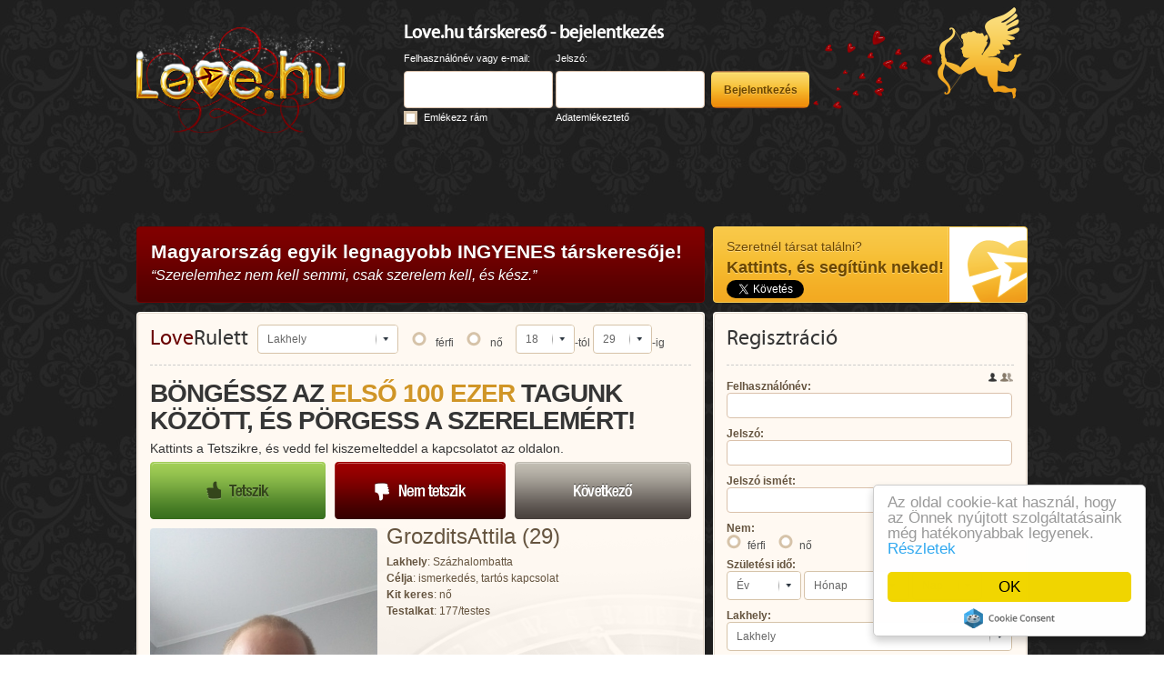

--- FILE ---
content_type: text/html; charset=utf-8
request_url: https://love.hu/
body_size: 12759
content:
<!DOCTYPE html> <html lang="hu"> <head> <title>Love.hu - a társkereső oldal</title> <meta http-equiv="content-type" content="text/html; charset=utf-8"/> <meta name="robots" content="noarchive" /> <meta name="description" content="Ingyenes, gyors és hatékony társkereső oldal minden korosztálynak, több százezres aktív társkereső felhasználóbázissal, egyedülálló társkereső szolgáltatásokkal." /> <meta name="keywords" content="társkereső, társkeresők, love.hu, lov.hu, lav.hu, love társkereső" /> <meta property="og:image" content="https://static.love.hu/design/www/og/og_love.jpg" /> <script async src="https://www.googletagmanager.com/gtag/js?id=G-RCQZ2NPVGM"></script> <script>
window.dataLayer = window.dataLayer || [];
function gtag(){dataLayer.push(arguments);}
gtag('js', new Date());
gtag('config', 'UA-3565085-12');
gtag('config', 'G-RCQZ2NPVGM');
</script> <script async='async' src='https://www.googletagservices.com/tag/js/gpt.js'></script> <script>
var googletag = googletag || {};
googletag.cmd = googletag.cmd || [];
</script> <script>
googletag.cmd.push(function() {
googletag.defineSlot('/41347783/Lovehu_728x90', [728, 90], 'div-gpt-ad-1535030858882-0').addService(googletag.pubads());
googletag.defineSlot('/41347783/Lovehu_728x90', [728, 90], 'div-gpt-ad-1493705838151-0').addService(googletag.pubads());
googletag.defineSlot('/41347783/Lovehu_250x250', [250, 250], 'div-gpt-ad-1493705780121-0').addService(googletag.pubads());
googletag.defineSlot('/41347783/Love_hu_250x250', [250, 250], 'div-gpt-ad-1493796125360-0').addService(googletag.pubads());
googletag.defineSlot('/41347783/Lovehu120x240', [120, 240], 'div-gpt-ad-1493705700317-0').addService(googletag.pubads());
googletag.defineSlot('/41347783/Love.hu_4680x60_nyito', [468, 60], 'div-gpt-ad-1634560098623-0').addService(googletag.pubads());
googletag.pubads().enableSingleRequest();
googletag.pubads().collapseEmptyDivs();
googletag.enableServices();
});
</script> <link rel="stylesheet" href="https://static.love.hu/css/20220407090701/jquery-ui.css" type="text/css" /> <link rel="stylesheet" href="https://static.love.hu/css/20220407090701/login-main.css" type="text/css"> <link rel="stylesheet" href="https://static.love.hu/css/20220407090701/login-uniform.css" type="text/css"> <link rel="icon" href="https://static.love.hu/design/www/love.ico" type="image/x-icon"> <link rel="shortcut icon" href="https://static.love.hu/design/www/love.ico" type="image/x-icon"> <script type="text/javascript" src="https://static.love.hu/js/20220407090701/jquery.js"></script> <script type="text/javascript" src="https://static.love.hu/js/20220407090701/jquery-ui.js"></script> <script type="text/javascript" src="https://static.love.hu/js/20220407090701/jquery.uniform.js"></script> <script src='https://www.google.com/recaptcha/api.js?hl=hu'></script> <script type="text/javascript">
var global_error="";</script> <script type="text/javascript" src="https://static.love.hu/js/20220407090701/hu.js"></script> <script type="text/javascript" src="https://static.love.hu/js/20220407090701/love.js"></script> <script type="text/javascript" src="https://static.love.hu/js/20220407090701/love-login.js"></script> <script type="text/javascript">
window.cookieconsent_options={"message":"Az oldal cookie-kat használ, hogy az Önnek nyújtott szolgáltatásaink még hatékonyabbak legyenek.","dismiss":"OK","theme":"light-floating","learnMore":"Részletek","link":"/cookie.php"};</script> <script type="text/javascript" src="//cdnjs.cloudflare.com/ajax/libs/cookieconsent2/1.0.9/cookieconsent.min.js"></script> </head> <body> <!--iframe src="knms.php" style="width: 0px; height: 0px; display: none;"></iframe--> <div id="ajaxoverlay" class="ajaxoverlay" style="display: none;"></div> <div id="ajaxloader" class="ajaxloader" style="display: none;"></div> <div id="ajaxbox" class="ajaxbox" style="display: none;"></div> <div class="container"> <div class="header"> <div class="logo"> <a href="/"> <img alt="Love.hu társkereső" src="https://static.love.hu/design/www/loginv2/logo_winter.png"> </a> </div> <div class="login"> <form autocomplete="off" method="post" action="/belepes" name="loginform"> <input type="hidden" value="dologin" name="act"> <input type="hidden" value="login_d6305e0ba883d340bc8a35c1b5a9fc7f" name="login_passfield"> <input type="hidden" value="0" name="hasadblock" id="hasadblock"> <input type="hidden" value="0" name="screensize"> <div class="loginform"> <h1 class="title">Love.hu társkereső - bejelentkezés</h1> <div class="row1 cf"> <div class="col col1"> <span>Felhasználónév vagy e-mail:</span> </div> <div class="col col2"> <span>Jelszó:</span> </div> <div class="col col3">&nbsp;</div> </div> <div class="row2 cf"> <div class="col col1"> <input class="input" type="text" name="login_username" id="namefield" value=""> </div> <div class="col col2"> <input class="input" type="password" name="login_d6305e0ba883d340bc8a35c1b5a9fc7f" id="passfield" value=""> </div> <div class="col col3"> <input class="btn" type="submit" value="Bejelentkezés"> </div> </div> <div class="row3 cf"> <div class="col col1"> <input id="cb_rememberpassword" class="designed-checkbox" type="checkbox" name="login_rememberpassword" value=1 > <label id="lcb_rememberpassword" for="cb_rememberpassword">Emlékezz rám</label> </div> <div class="col col2"> <a href="/adatemlekezteto">Adatemlékeztető</a> </div> <div class="col col3">&nbsp;</div> </div> <div class="angyalka"></div> </div> </form> </div> </div> <script async src="//pagead2.googlesyndication.com/pagead/js/adsbygoogle.js"></script> <!-- Love-uj-970x90-mix --> <ins class="adsbygoogle"
style="display:inline-block;width:970px;height:90px"
data-ad-client="ca-pub-8953455890604973"
data-ad-slot="8593250643"></ins> <script>
(adsbygoogle = window.adsbygoogle || []).push({});
</script> <div class="box cf"> <div class="leftbox header-red"> <p class="row1">Magyarország egyik legnagyobb INGYENES társkeresője!</p> <p class="row2">&ldquo;Szerelemhez nem kell semmi, csak szerelem kell, és kész.&rdquo;</p> </div> <div class="rightbox header-yellow"> <p class="row1">Szeretnél társat találni?</p> <p class="row2">Kattints, és segítünk neked!</p> <div class="cf share"> <div class="item item1"> <a href="https://twitter.com/Tarskereso_love" class="twitter-follow-button" data-show-count="false" data-lang="hu" data-show-screen-name="false">@Tarskereso_love követése</a> <script>!function(d, s, id) {
var js, fjs = d.getElementsByTagName(s)[0];
if (!d.getElementById(id)) {
js = d.createElement(s);
js.id = id;
js.src = "//platform.twitter.com/widgets.js";
fjs.parentNode.insertBefore(js, fjs);
}
}(document, "script", "twitter-wjs");</script> </div> <div class="item"> <iframe style="background:transparent; border:none; overflow:hidden; width:120px; height:20px;" src="//www.facebook.com/plugins/like.php?href=http%3A%2F%2Fwww.facebook.com%2Flovetarskereso&amp;send=false&amp;layout=button_count&amp;width=120&amp;show_faces=false&amp;action=like&amp;colorscheme=light&amp;font&amp;height=20"></iframe> </div> </div> </div> </div> <div class="box regboxes"> <form autocomplete="off" method="post" action="/regisztracio" name="regform" id="regform"> <input id="reg_act" type="hidden" name="act" value="doreg"> <input id="reg_page" type="hidden" name="reg_page" value="0"> <input type="hidden" id="reg_regionid" name="reg_regionid" value="0"> <input type="hidden" id="reg2_regionid" name="reg2_regionid" value="0"> <input type="hidden" name="inviter" value="0"> <div class="registration-single cf"> <script type="text/javascript" src="https://static.love.hu/js/20220407090701/love-login-roulette.js"></script> <div class="leftbox loverulett innerbox"> <div class="boxcontent"> <div class="boxheader boxheader-big cf"> <span class="title"><span>Love</span>Rulett</span> <span id="login_roulette_region" data-regionid="0"></span>
&nbsp;&nbsp;&nbsp;
<input type="radio" class="designed-radio" name="search_sex" id="search_sex_1" value="1"  onchange="LoginRoulette.setGender(1)"> <label for="search_sex_1">férfi</label>
&nbsp;&nbsp;
<input type="radio" class="designed-radio" name="search_sex" id="search_sex_2" value="2"  onchange="LoginRoulette.setGender(2)"> <label for="search_sex_2">nő</label>
&nbsp;&nbsp;
<select data-selnum="18" data-endnum="99" data-startnum="10" class="designed-select small numselect" id="search_minage" onchange="LoginRoulette.refresh()" ></select>-tól
<select data-selnum="29" data-endnum="99" data-startnum="10" class="designed-select small numselect" id="search_maxage" onchange="LoginRoulette.refresh()" ></select>-ig
</div> <div class="clear"></div> <div class="separator"></div> <p class="first">Böngéssz az <span>első 100 ezer</span> tagunk között, és pörgess a szerelemért!</p> <p>Kattints a Tetszikre, és vedd fel kiszemelteddel a kapcsolatot az oldalon.</p> <div id="login_roulette_main" style="display: none;" class="cf"> <div class="buttons cf"> <a href="javascript:;" onclick="return LoginRoulette.like()" class="like"></a> <a href="javascript:;" onclick="return LoginRoulette.dislike()" class="unlike"></a> <a href="javascript:;" onclick="return LoginRoulette.next()" class="next"></a> </div> <!--div class="banner"> <script async src="//pagead2.googlesyndication.com/pagead/js/adsbygoogle.js"></script> <ins class="adsbygoogle"
style="display:inline-block;width:468px;height:60px"
data-ad-client="ca-pub-9017022401159384"
data-ad-slot="8552758907"></ins> <script>
(adsbygoogle = window.adsbygoogle || []).push({});
</script> </div--> <div class="users cf"> <div class="bigpicture" id="login_roulette_avatar"></div> <div class="data"> <div class="username" id="login_roulette_username"></div> <strong>Lakhely</strong>: <span id="login_roulette_userregion"></span> <br> <strong>Célja</strong>: <span id="login_roulette_userpurpose"></span> <br> <strong>Kit keres</strong>: <span id="login_roulette_userpurposetype"></span> <br> <div id="login_roulette_figure"><strong>Testalkat</strong>: <span id="login_roulette_userfigure"></span></div> </div> <div class="smallpictures cf" id="login_roulette_nextavatars"></div> </div> </div> <div class="login-roulette-ad"><!-- /41347783/Love.hu_4680x60_nyito --> <div id='div-gpt-ad-1634560098623-0' style='min-width: 468px; min-height: 60px;'> <script>
googletag.cmd.push(function() { googletag.display('div-gpt-ad-1634560098623-0'); });
</script> </div></div> </div> </div> <div class="rightbox innerbox"> <div class="boxcontent"> <div class="reg-type-selector"> <a href="javascript:;" class="reg-type reg-single" title="Regisztráció egyedülállóként"></a> <a href="javascript:;" class="reg-type reg-couple off" title="Regisztráció párként"></a> </div> <div class="boxheader boxheader-big cf"> <span class="title">Regisztráció</span> </div> <div class="clear"></div> <div class="separator"></div> <div class="label">Felhasználónév:</div> <input id="reg_username" type="text" maxlength="24" value="" name="reg_username" class="input"> <div class="label">Jelszó:</div> <input type="password" name="reg_password" class="input"> <div class="label">Jelszó ismét:</div> <input type="password" name="reg_password2" class="input"> <div class="label">Nem:</div> <input  class='designed-radio' type='radio' value="1" id='rb_1_1' name='reg_sex'><label id='lrb_1_1' for='rb_1_1'>férfi</label>&nbsp;&nbsp;&nbsp;&nbsp;<input  class='designed-radio' type='radio' value="2" id='rb_2_2' name='reg_sex'><label id='lrb_2_2' for='rb_2_2'>nő</label> <div class="label">Születési idő:</div> <select name="reg_year" data-startnum="1926" data-endnum="2009" data-selnum="-1" data-firstval="-1" data-firsttext="Év" class="designed-select year numselect"></select> <select name="reg_month" data-selmonth="-1" data-firstval="-1" data-firsttext="Hónap" class="designed-select month monthselect"></select> <select name="reg_day" data-startnum="1" data-endnum="31" data-selnum="-1" data-firstval="-1" data-firsttext="Nap" class="designed-select day numselect"></select> <div class="label">Lakhely:</div> <div id="region"></div> <div class="label">E-mail cím:</div> <input type="text" value="" id="reg_email" name="reg_email" class="input emailinput"> <div class="g-recaptcha" data-sitekey="6LdzucwSAAAAACxX5r5V6CJBr1yO8grYs5HRKVzl"></div> <div class="button-container cf"> <div class="privacy"> <input type="checkbox" value="1" name="reg_confirm" id="cb_confirm" class="designed-checkbox"> <label class="small" for="cb_confirm" id="lcb_confirm">Hozzájárulok adataim kezeléséhez és reklámok küldéséhez, az adatkezelési tájékoztatóban meghatározottak szerint.</label> </div> <br> <a href="javascript:;" onclick="document.regform.submit();" class="regbutton"></a> </div> </div> </div> </div> <div class="registration-couple innerbox"> <div class="boxcontent"> <div class="reg-type-selector"> <a href="javascript:;" class="reg-type reg-single" title="Regisztráció egyedülállóként"></a> <a href="javascript:;" class="reg-type reg-couple off" title="Regisztráció párként"></a> </div> <div class="boxheader boxheader-big cf"> <span class="title">Páros társkereső regisztráció itt:</span> </div> <div class="clear"></div> <div class="separator"></div> <div class="cf"> <div class="col"> <div class="sep">A pár egyik tagja</div> <div class="key">Felhasználónév:</div> <div class="val"> <input type="text" maxlength="24" value="" name="reg2_username1" class="input"> </div> <div class="key">Jelszó:</div> <div class="val"> <input type="password" size="24" name="reg2_password1" class="input"> </div> <div class="key">Jelszó ismét:</div> <div class="val"> <input type="password" size="24" name="reg2_password12" class="input"> </div> <div class="key">Nem:</div> <div class="val"> <div class="cf"><input  class='designed-radio' type='radio' value="1" id='rb_3_1' name='reg2_sex1'><label id='lrb_3_1' for='rb_3_1'>férfi</label>&nbsp;&nbsp;&nbsp;&nbsp;<input  class='designed-radio' type='radio' value="2" id='rb_4_2' name='reg2_sex1'><label id='lrb_4_2' for='rb_4_2'>nő</label></div> </div> <div class="key">Születési dátum:</div> <div class="val"> <select name="reg2_year1" data-startnum="1926" data-endnum="2009" data-selnum="-1" data-firstval="-1" data-firsttext="Év" class="designed-select year numselect"></select> <select name="reg2_month1" data-selmonth="-1" data-firstval="-1" data-firsttext="Hónap" class="designed-select month monthselect"></select> <select data-startnum="1" data-endnum="31" data-selnum="-1" name="reg2_day1" data-firstval="-1" data-firsttext="Nap" class="designed-select day2 numselect"></select> </div> </div> <div class="col"> <div class="sep">A pár másik tagja</div> <div class="key">Felhasználónév:</div> <div class="val"> <input type="text" maxlength="24" value="" name="reg2_username2" class="input"> </div> <div class="key">Jelszó:</div> <div class="val"> <input type="password" size="24" name="reg2_password2" class="input"> </div> <div class="key">Jelszó ismét:</div> <div class="val"> <input type="password" size="24" name="reg2_password22" class="input"> </div> <div class="key">Nem:</div> <div class="val"> <div class="cf"><input  class='designed-radio' type='radio' value="1" id='rb_5_1' name='reg2_sex2'><label id='lrb_5_1' for='rb_5_1'>férfi</label>&nbsp;&nbsp;&nbsp;&nbsp;<input  class='designed-radio' type='radio' value="2" id='rb_6_2' name='reg2_sex2'><label id='lrb_6_2' for='rb_6_2'>nő</label></div> </div> <div class="key">Születési dátum:</div> <div class="val"> <select name="reg2_year2" data-startnum="1926" data-endnum="2009" data-selnum="-1" data-firstval="-1" data-firsttext="Év" class="designed-select year numselect"></select> <select name="reg2_month2" data-selmonth="-1" data-firstval="-1" data-firsttext="Hónap" class="designed-select month monthselect"></select> <select data-startnum="1" data-endnum="31" data-selnum="-1" name="reg2_day2" data-firstval="-1" data-firsttext="Nap" class="designed-select day2 numselect"></select> </div> </div> <div class="col last"> <div class="sep">A pár</div> <div class="key">Közös felhasználónév:</div> <div class="val"> <input type="text" maxlength="24" value="" name="reg2_username" class="input"> </div> <div class="key">Lakhely:</div> <div class="val"> <div id="region2"></div> </div> <div class="key">E-mail:</div> <div class="val"> <input type="text" size="32" id="reg2_email" value="" name="reg2_email" class="input emailinput"> </div> <br> <div class="val"> <input type="checkbox" value="1" name="reg2_confirm" id="cb2_confirm" class="designed-checkbox"> <label class="small" for="cb2_confirm" id="lcb2_confirm">Hozzájárulok adataim kezeléséhez és reklámok küldéséhez, az adatkezelési tájékoztatóban meghatározottak szerint.</label> </div> <br> <a href="javascript:;" onclick="document.regform.submit()" class="regbutton"></a> </div> </div> </div> </div> </form> </div> <div id="infobox" class="box innerbox infobox"> <div class="boxcontent cf"> <div class="col2 cf"> <iframe style="margin-bottom: 25px;" width="597" height="336" src="https://www.youtube.com/embed/wpmfrwdpgxw" frameborder="0" allowfullscreen></iframe> <div class="col"> <div class="boxheader cf"> <span class="title">Üdvözöljük:</span> </div> <div class="clear"></div> <div class="separator"></div> <p class="promo-title">Ki talál könnyedén társat a Love.hu <a href='/'>társkereső</a> oldalon?</p> <p class="promo-text">Te is, ha nincs párkapcsolatod, de...<br /> <br />
- ...ha olyan <a href='/'>társkereső</a> vagy, aki szívesen ismerkedik, és a futó fellángolás, az egyéjszakás kalandok, vagy a mindent elsöprő szerelem is érdekli.<br /> <br />
- ...ha olyan <a href='/'>társkereső</a> vagy, aki először inkább online tájékozódik, mert az kényelmes, gyors és vidám, és ott azonnal kiszűröd, hogy kik azok a társkeresők, akik valóban érdekelhetnek.<br /> <br />
- ...és ha olyan <a href='/'>társkereső</a> vagy, aki most szívesen felvállalja, hogy társkereső, de már nem szeretne sokáig az maradni!</p> </div> <div class="col"> <div class="boxheader cf"> <span class="title">Statisztika:</span> </div> <div class="clear"></div> <div class="separator"></div> <p style="font-size: 18px; font-weight: bold;">
Eddigi összes társkereső:
<br> <span style="font-size: 24px; color: #b30303;">3.292.849</span> </p> <p>
Aktív társkeresők: <span style="font-weight: bold; color: #41b3e5;">352.179</span> <br><br>
Visszatérő társkeresők: <span style="font-weight: bold; color: #ee7f00;">12.331</span> <br><br>
Társkeresők belépve: <span style="font-weight: bold; color: #dfb000;">73</span> <br><br>
Tegnap elküldött üzenetek: <span style="font-weight: bold; color: #62be42;">3.925</span> <br><br> </p> <p> <img src="https://static.love.hu/design/www/loginv3/stat_2023.png" alt="Love.hu statisztikák"> </p> </div> </div> <div class="col last"> <div class="boxheader cf"> <span class="title">Társkereső Love.hu tagok:</span> </div> <div class="clear"></div> <div class="separator"></div> <div class="online cf"><div class="item" id="img3727176"> <a href="/tarskereso/venusz-5-3727176"><img src="https://img.love.hu/8RAi6NCg/s-b4:s06UEIPzaY6pIz2dJpS7yp2e3emzTpQQ35/g:t_wh:100_c:fill/e:sharpen:5/v/20170622a/i/6da794b740fba0e7fee8b5558324c62e.jpg" width=100 height=100 alt="Érdekel ez a társkereső?"></a> </div><div class="item" id="img3753419"> <a href="/tarskereso/tejeske-3753419"><img src="https://img.love.hu/8RAi6NCg/s-b4:HrT5f0mermIGq3g-E-Rc_K-ew-4etPl_35/g:t_wh:100_c:fill/e:sharpen:5/v/20170622a/i/ebf8217e6dba3619b1778e654c1d3a67.jpg" width=100 height=100 alt="Érdekel ez a társkereső?"></a> </div><script type='text/javascript'>init_interested()</script></div> </div> <div class="clear"></div> <div class="cf"> <div class="about"> <div class="boxheader cf"> <span class="title">Tudj meg többet a szerelemről!</span> </div> <div class="clear"></div> <div class="separator"></div> <div class="section"> <a href="javascript:;" class="title-more" onclick="return showinfodiv('info')">Még több infó a Love.hu-ról... &gt;&gt;</a> <div id="info_preview" class="lead">Avagy, miben nyújt mást neked a Love.hu társkereső?<br />
Miért szeretik annyian, hogy több mint 85 ezer <a href='/'>társkereső</a> vissza-visszatér, és hogyan fogod megtalálni itt azt, akit régóta keresel?</div> <div id="info" class="more" style="display: none;"><h3>Mi hozta létre, és hogyan működik most a Love.hu Társkereső?</h3><br />
A Love.hu <a href='/'>társkereső</a> 2006-ban indult útjára azzal, hogy segítsük a társkeresők egymásra találását. Olyan rendszert teremtettünk nekik, mely egyszerű, könnyen használható és követi az aktuális <a href='/'>társkereső</a> trendeket a folyamatos fejlődéssel.<br /> <br />
Eddigi sikereinket köszönjük a társkeresőknek, akik oldalunkon regisztráltak, és itt keresték, vagy keresik a hozzájuk illő párt:<br /> <br />
- eddig összesen több mint 2 millió <a href='/'>társkereső</a> használta az oldalt;<br /> <br />
- közülük több mint 200 ezer ma is aktívan használja a <a href='/'>társkereső</a> funkciókat;<br /> <br />
- több mint 85 ezren hozzánk térnek vissza, amikor életük ismét <a href='/'>társkereső</a> pályára sodorja őket;<br /> <br />
- és naponta 600 új <a href='/'>társkereső</a> választja a love.hu <a href='/'>társkereső</a> oldalt.<br /> <br />
Az elmúlt 5 év alatt az oldal akkora fejlődésen ment keresztül, amit talán el sem hinnél. Ez a fejlődés azt eredményezte, hogy összeszokott közösségek alakulnak ki, és a rengeteg szórakozási lehetőség mellett az emberek 99 %-os eséllyel találják meg azt, akit keresnek legyen szó tartós kapcsolatról, barátságról, vagy izgalmas kalandokról.<br /> <br /> <h3>Az oldalon sok szolgáltatás segíti a társkeresőket:</h3><br /> <h4>1. Az ingyenes regisztráció és a profiloldalad</h4><br />
Az ingyenes regisztráció mellett korlátlan feltöltési lehetőséget kapsz, vagyis annyi fényképet és videót oszthatsz meg magadról, amennyit csak szeretnél.<br /> <br />
Az adatlapod, ahogyan a többi <a href='/'>társkereső</a> profiloldala is komplett portfolió adatlap, mely minden részletre kiterjedően bemutat másoknak:<br /> <br />
- hogy nézel ki, milyen a stílusod;<br /> <br />
- mit tartasz fontosnak az életben;<br /> <br />
- mit akkor, amikor a társkeresés a tét;<br /> <br />
- és a legapróbb részletekig körülírhatod a keresett személyt, melyet a rendszer megjegyez, és a továbbiakban ennek megfelelően szelektál.<br /> <br /> <h4>2. Ismerkedés, párkeresés, kötetlen <a href='/'>társkereső</a> chat teszi izgalmassá a társkeresésedet:</h4><br />
Ahhoz, hogy ismerkedj, hogy megismerd a többi <a href='/'>társkereső</a> gondolatait, stílusát, véleményét, használd ki a Love.hu fórumait. Ha szívesen osztod meg a gondolataidat, véleményedet másokkal, hamarabb felfigyelnek rád.<br /> <br /> <h4>3. Társkereső Extrák!</h4><br />
Használd ki a <a href='/'>társkereső</a> extrákat, mert velük gyorsabban megtalálod a párodat!<br /> <br />
Az ingyenes alapverzión túl lehetőséged van "biztosabbra" menni: a kiemelés, a szuperláv, vagy éppen a privát segítségével extra funkciók állnak a rendelkezésedre (már bruttó 1490 Ft-tól)!<br /> <br />
VIP-tagként pedig:<br /> <br />
- a képeket megtekintheted nagy méretben is;<br /> <br />
- lekérheted azoknak az adatait, akik megnézték az adatlapodat;<br /> <br />
- igényelheted a levelezéseid és csevegéseid mentését;<br /> <br />
- saját írószínt választhatsz a könnyebb azonosíthatóság érdekében;<br /> <br />
- a társkeresők neve mellett az életkorukat is láthatod;<br /> <br />
- az új tagokat pedig 48 órára visszamenőleg lekérheted;<br /> <br />
...és az előnyök sora még korántsem teljes.<br /> <br /> <h4>4. Kapcsolat-kezdeményezési apropók:</h4><br />
Avagy, aki (társat) keres, az talál is a Love.hu-n!<br /> <br />
Hogy össszehozzunk a neked teremtett társkeresőkkel bevezettünk néhány szexi funkciót is:<br /> <br />
- levelezhettek;<br /> <br />
- a kacérabbak küldhetnek egymásnak flörtöket;<br /> <br />
- és a chat és videócsevegő is rendelkezésetekre áll egymás megismerésében.<br /> <br /> <h3>A Love.hu egy nagyágyú a társkeresésben, egy közösségi oldal, ahol nap, mint nap történik valami!</h3><br />
Mára nemcsak Magyarország egyik piacvezető <a href='/'>társkereső</a> oldala a love.hu, hanem egyben közösségi oldal is, ahol nap, mint nap történik valami, amiért érdemes visszajárni.<br />
Olvasd el a társkeresők sikersztorijait, mert az ő élményeik, és boldogságuk többet mond minden szavunknál!<br /> <br />
"Örülök, hogy feljöttem ide a Love.hu-ra és megtaláltam életem párját! Remélem, ez másoknak is sikerülni fog." Zoli<br /> <br />
"Szóval, bár messze, mégis nagyon közel voltunk egymáshoz, ezzel együtt rátok volt szükségünk, hogy megtaláljuk egymást! Búcsúzom tőletek és köszönök szépen mindent!" Zsuzsi<br /> <br />
"A randi végén egy pénzérme feldobásának segítségével akartuk eldönteni, hogy mit tegyünk. Ez bejött... A "na" indulatszó többszöri hangos kiejtésének köszönhetően megtörtént az első csók. Azóta együtt vagyunk, élünk boldogan, ki tudja: lehet, míg meg nem halunk... The end." Zsanett és Gábor</div> </div> <div class="section"> <a href="javascript:;" class="title-more" onclick="return showinfodiv('sikertortenetek')">Sikertörténetek a Love.hu társkeresőitől... &gt;&gt;</a> <div id="sikertortenetek_preview" class="lead">Olvasd el a boldog társkeresők sztorijait, és meglátod, azok is megtalálják a Love.hu oldalon  a nekik való társat, akik sokáig azt hitték, a lehetetlent várják!<br />
Vajon Te mennyi idő alatt találod meg a társadat itt?</div> <div id="sikertortenetek" class="more stories" style="display: none;"><div class="item"> <div class="text">Egyszer volt, hol nem volt, volt egyszer egy fura fehérnép, aki már túl volt néhány balulsült kapcsolaton. Egy "álomban" találkozott egy aranyszívű, rézhajú, izmos Férfival (aki nem keménykedéssel bizonyítja, hogy az, hanem egyszerűen csak emberből van és nem szégyenli). No ennek a pasasnak még nevet is adott és elészólította varázslással, ahogy azt táltoslibáéknál illik vala.<br />
Várt reá a világban és a neten vagy 4-5 évig, volt közben néhány posssék  és kevésbé kellemes kalandja.<br />
Már innen is törölni akarta magát, amikor...<br /> <br />
egy szép napon azt mondotta az égieknek:<br />
-Én már többé nem várok, tessék azonnal megmondani, létezik -e egyáltalán ilyen férfiú, akit én álmomban láttam?<br />
Mire előlépett a semmiből egy öltönyös-nyakkendős üzletember, diplomatatáskával.<br />
Pimasz mosollyal az arcán megkérdezte a leányt:<br />
-Ugye ezt te sem gondoltad igazán komolyan? Hullámos vörös hosszú haj, izmos test, kellő helyeken kellő szőrzettel, Róbert vagy Norbert névre hallgató, korban idősebb vagy egyidős veled - azért mindenre mi sem vagyunk ám képesek!<br />
Nézett nagyot a lyány, s gondolta, bizony igaza lehet ennek a komisz fickónak. Mondta is neki:<br />
-Hát van ebben valami igazság. Tökéletest akartam, amikor magam sem vagyok az. Nekem még olyan valaki kell, akivel összecsiszolódhatunk, tökéletessé lehetünk.<br />
-Éppen akad egy modell raktáron, csak - csippentett a szemével az égi üzletember - nem tudom, megfelel-e...?<br />
Megörült a leány, s örömében nem is vigyázott a nyelvére, kacagva mondta:<br />
-Tőlem aztán lehet barna szöghajú, bajszos-szakállas Jóska is, csak jöjjön már!<br />
Erre az öltönyös komiszul somolyogva:<br />
-Pontosan...<br /> <br />
Kb. két hét múlva érkezett Jocó81. Barna, hosszú szögegyenes haj, bajusz, szakáll, a többi gondolom a cég ajándéka, hogy lehetetlent kívántam és nem sikerült maradéktalanul teljesíteni. <br />
Ennek kb. másfél éve már... és még tart...</div> <div class="author">Táltoslibus</div> </div><div class="item"> <div class="text">Egy évvel ezelőtt ,ezen az oldalon találtunk egymásra a jelenlegi párommal.Találkoztunk és akkor az én vissza lépésem miatt nem alakult ki semmi.Eltelt ez az időszak és a véletlenek egybe esése összehozott ezen az oldalon minket!!Most már felkészülten vártam ezt a komoly kapcsolatot.Szeretjük egymást és remélem ez így is marad!Minden rendben van ezzel a társkereső oldallal,főleg amióta meg újult!Nagyon sok rendes emberrel ismerkedtem meg,  soha nem is találkoztunk,de még is igazi barátságok szövődtek a csevegések alatt.Segítettük,támogattuk és vigasztaltuk egymást!Közben jókat nevettünk,szórakoztunk!Nekem kellemesen telt el ez az időszak!Mindenkinek sok sikert a társkeresésben!Éljen a szerelem!  Sziasztok! :))</div> <div class="author">Gigantik1961</div> </div><div class="item"> <div class="text">Regisztrációm utáni 3. napon jött egy levél! Egy régen látott ismerős levele volt az. Néhány levél és chat után úgy döntöttünk,hogy találkoznunk kell. A sors akarata is volt,mert mikor Ő leült a géphez és bejelentkezett a LOVE.hu-ra úgy gondoltam,hogy az lesz az utolsó fellépése,mert nem igazán hitte,hogy itt bármi is lehet. Ekkor meglátott engem és ismerős volt a neki a szempár ami vissza nézett rá,-hogy az ő szavaival éljek-, igaz még nem telt el sok idő az első találkozásunk óta,de teljes az összhang köztünk és boldogok vagyunk,hogy egymásra találtunk. Mindenkinek ezt a felemelően és őrjítően jó érzést kívánjuk, csak hinni kell és mindenkire rátalál a boldogság....<br /> <br />
Üdv.: Timcsi81</div> <div class="author">Timcsi81</div> </div></div> </div> <div class="section"> <a href="javascript:;" class="title-more" onclick="return showinfodiv('tippek')">Online társkeresési tippek... &gt;&gt;</a> <div id="tippek_preview" class="lead">Másképp kell ismerkedned egy online <a href='/'>társkereső</a> oldalon, mint egy bárhol máshol?<br />
Hát persze, hiszen itt először nem személyesen találkozol azzal, akit kiszemelsz, vagy azzal, aki szemet vet rád.<br />
Mit kell tenned, hogy sikeres <a href='/'>társkereső</a> legyél? Nézd meg itt!</div> <div id="tippek" class="more" style="display: none;"><h4>1. lépés: az online <a href='/'>társkereső</a> oldal</h4><br />
Az online társkeresés első és legfontosabb lépése: megtalálni a megfelelő <a href='/'>társkereső</a> oldalt! Ezt most ki is pipálhatod, hisz a Love.hu a legjobb választás a társkeresők számára a több mint 200 ezer aktív regisztrált taggal.<br />
Azonban mielőtt beleveted magad az online ismerkedésbe, döntsd el, hogy mit is szeretnél: egy hosszú távú komoly kapcsolatot vagy csupán egy nyári kalandot? Ez segít megszűrni a jelölteket!<br /> <br /> <h4>2. lépés: az őszinte <a href='/'>társkereső</a> adatlap</h4><br />
A <a href='/'>társkereső</a> profilodat, ill. adatlapodat helyesen töltsd ki: vagyis mutass magadról őszinte, de előnyös képet! Az őszinteség a későbbiekben is legyen vezérelved, például, amikor levelezel valakivel, vagy csetelsz. Ezzel elkerülheted, hogy csalódjanak benned, akiknek a bizalma időközben fontossá válhatott.<br />
Ezért is elengedhetetlen egy valódi, téged ábrázoló kép feltöltése, melyen jól kivehető az arcod. A többi <a href='/'>társkereső</a> megtévesztése egy jó Brad Pitt-képpel vagy épp egy elbűvölő színésznő avatárjával nem válik a hasznodra.<br />
Továbbá figyelj oda arra, hogy ne adj meg túl sok, túl szigorú szűrő szempontot a leendő társhoz, mert úgy elképzelhető, hogy a csak néhányan esnek bele a hálódba!<br />
Viszont mindenképp add meg a társkeresési célod, hiszen van, aki  szexpartnert, mások viszont tartós kapcsolatot keresnek. Ha ezt tisztázod, akkor nem fog "fárasztani" olyan, akit nem is keresnél.<br /> <br /> <h4>3. lépés: Csak lassan, ne gyűjts rögtön háremet!</h4><br />
Ne kezdj el egyszerre túl sok potenciális érdeklődővel levelezni, mert végül nem fogod tudni követni, hogy kivel, hol tartasz, és ezzel talán épp azt bántod majd meg, akivel később komolyabbra is fordulhatott volna a kapcsolatod.<br />
Válassz ki néhány társkeresőt, azokkal ismerkedj, és ha közöttük még sem találod a párodat, keress új személyeket!<br /> <br /> <h4>4. lépés: Igenis ítélj első benyomás alapján!</h4><br />
Ez az egyetlen eset, amikor azt tanácsolom, az első benyomás alapján ítélj meg valakit! Ha valaki internetes <a href='/'>társkereső</a> oldalon ismerkedik, valószínűleg a legjobb színben tünteti fel magát. Légy körültekintő, és figyelj a részletekre is!<br /> <br /> <h4>5. lépés: Légy aktív társkereső!</h4><br />
Csevegj, fórumozz és szólj hozzá a történetekhez! Ha sokat vagy online, egyértelműen nagyobb az esély arra, hogy felfigyeljen rád a nagy Ő!<br /> <br /> <h4>6. lépés: A türelem szerelmet terem!</h4><br />
A netes csevegés végtelen ideig is tarthat. Ha tényleg érdekel valaki, tedd meg TE az első lépést, hívd el randira! De, akkor se csüggedj, ha elsőre nem találsz rá a nagy Ő-re, még mindig nagyon sokan várnak Rád az oldalon, bátran folytasd az ismerkedést!</div> </div> </div> <div class="iphone"> <a href="https://play.google.com/store/apps/details?id=hu.love.wwdh2" target="_blank" rel="nofollow"><img src="https://static.love.hu/design/www/v24/login_android.png" alt="Love.hu Android app"></a> </div> </div> </div> </div> <div class="box innerbox"> <div class="boxcontent"> <div class="boxheader cf"> <a href="/tarskereso-blog" title="Társkereső BLOG" class="title"><h2 class="title">Társkereső BLOG</h2></a> <span class="subtitle">// Hírek, cikkek a társkeresésről</span> </div> <div class="clear"></div> <div class="separator"></div> <table class="footlinks footlinks-blog"><tr><td><a href='https://love.hu/tarskereso-blog/tippek-csajoknak/5-tulajdonsag-amivel-ha-talalkozol-egy-ferfinal-akkor-lotifuti/198' title='5 tulajdonság, amivel ha találkozol egy férfinál, akkor lóti-futi'>5 tulajdonság, amivel ha találkozol egy férfinál, akkor lóti-futi</a></td><td><a href='https://love.hu/tarskereso-blog/tippek-pasiknak/ot-notipus-akiktol-fejvesztve-menekulj/195' title='Öt nőtípus, akiktől fejvesztve menekülj! '>Öt nőtípus, akiktől fejvesztve menekülj! </a></td></tr><tr><td><a href='https://love.hu/tarskereso-blog/tippek-pasiknak/orok-szerelmet-es-harmonikus-parkapcsolatot-keresel-akkor-tanulj-szeretetnyelvet/194' title='Örök szerelmet és harmonikus párkapcsolatot keresel? Akkor tanulj szeretetnyelvet!'>Örök szerelmet és harmonikus párkapcsolatot keresel? Akkor tanulj szeretetnyelvet!</a></td><td><a href='https://love.hu/tarskereso-blog/tippek-csajoknak/mi-kell-ahhoz-hogy-ne-legyen-hutlen-a-pasi/193' title='Mi kell ahhoz, hogy ne legyen hűtlen a pasi?'>Mi kell ahhoz, hogy ne legyen hűtlen a pasi?</a></td></tr><tr><td><a href='https://love.hu/tarskereso-blog/tippek-csajoknak/igy-add-el-magad-a-tarskereso-oldalon-tippek-a-bemutatkozashoz/192' title='Így add el magad a társkereső oldalon! Tippek a bemutatkozáshoz!'>Így add el magad a társkereső oldalon! Tippek a bemutatkozáshoz!</a></td><td><a href='https://love.hu/tarskereso-blog/erdekessegek/joban-vagy-az-exeddel-tutira-pszichopata-vagy/191' title='Jóban vagy az exeddel? Tutira pszichopata vagy!'>Jóban vagy az exeddel? Tutira pszichopata vagy!</a></td></tr></table> <a href="/tarskereso-blog" title="Még több cikk a társkereső BLOGon" class="title-more">Még több cikk &gt;&gt;</a> </div> </div> <div class="box innerbox"> <div class="boxcontent"> <div class="boxheader cf"> <span class="title">Társkeresők lakhely szerint</span> </div> <div class="clear"></div> <div class="separator"></div> <table class="footlinks"><tr><td><a href='/budapesti-tarskereso#infobox' title='Budapesti társkereső'>Budapesti társkereső</a></td><td><a href='/kaposvari-tarskereso#infobox' title='Kaposvári társkereső'>Kaposvári társkereső</a></td><td><a href='/salgotarjani-tarskereso#infobox' title='Salgótarjáni társkereső'>Salgótarjáni társkereső</a></td><td><a href='/szombathelyi-tarskereso#infobox' title='Szombathelyi társkereső'>Szombathelyi társkereső</a></td></tr><tr><td><a href='/bekescsabai-tarskereso#infobox' title='Békéscsabai társkereső'>Békéscsabai társkereső</a></td><td><a href='/kecskemeti-tarskereso#infobox' title='Kecskeméti társkereső'>Kecskeméti társkereső</a></td><td><a href='/szegedi-tarskereso#infobox' title='Szegedi társkereső'>Szegedi társkereső</a></td><td><a href='/tatabanyai-tarskereso#infobox' title='Tatabányai társkereső'>Tatabányai társkereső</a></td></tr><tr><td><a href='/debreceni-tarskereso#infobox' title='Debreceni társkereső'>Debreceni társkereső</a></td><td><a href='/miskolci-tarskereso#infobox' title='Miskolci társkereső'>Miskolci társkereső</a></td><td><a href='/szekesfehervari-tarskereso#infobox' title='Székesfehérvári társkereső'>Székesfehérvári társkereső</a></td><td><a href='/veszpremi-tarskereso#infobox' title='Veszprémi társkereső'>Veszprémi társkereső</a></td></tr><tr><td><a href='/egri-tarskereso#infobox' title='Egri társkereső'>Egri társkereső</a></td><td><a href='/nyiregyhazi-tarskereso#infobox' title='Nyíregyházi társkereső'>Nyíregyházi társkereső</a></td><td><a href='/szekszardi-tarskereso#infobox' title='Szekszárdi társkereső'>Szekszárdi társkereső</a></td><td><a href='/zalaegerszegi-tarskereso#infobox' title='Zalaegerszegi társkereső'>Zalaegerszegi társkereső</a></td></tr><tr><td><a href='/gyori-tarskereso#infobox' title='Győri társkereső'>Győri társkereső</a></td><td><a href='/pecsi-tarskereso#infobox' title='Pécsi társkereső'>Pécsi társkereső</a></td><td><a href='/szolnoki-tarskereso#infobox' title='Szolnoki társkereső'>Szolnoki társkereső</a></td><td style='width: 25%;'>&nbsp;</td></tr></table> </div> </div> <div class="box innerbox"> <div class="boxcontent"> <div class="boxheader cf"> <span class="title">Hasznos linkek</span> </div> <div class="clear"></div> <div class="separator"></div> <table class="footlinks"><tr><td><a href='https://mobilklima.hu/' title='Hűtő-fűtő mobil klíma' target='_blank'>Hűtő-fűtő mobil klíma</a></td><td><a href='https://www.biztositok.hu/kotelezo-biztositas-kalkulator.html' title='Kötelező biztosítás kalkulátor' target='_blank'>Kötelező biztosítás kalkulátor</a></td><td><a href='https://virusmaszk.hu/' title='Gyorstesztek, maszkok jó áron' target='_blank'>Gyorstesztek, maszkok jó áron</a></td><td><a href='https://legalbeauty.hu/' title='Alakformáló fűzők' target='_blank'>Alakformáló fűzők</a></td></tr><tr><td><a href='https://tisztaenergia.hu/' title='Tiszta energia napelemekkel' target='_blank'>Tiszta energia napelemekkel</a></td><td><a href='https://ingatlanok.hu/ingatlan-atiras-kalkulator' title='Ingatlan átírási illeték kalkulátor' target='_blank'>Ingatlan átírási illeték kalkulátor</a></td><td><a href='https://www.biztositok.hu/gepjarmu-atiras-kalkulator' title='Gépjármű átírási illeték kalkulátor' target='_blank'>Gépjármű átírási illeték kalkulátor</a></td><td><a href='https://kiadoalberlet.hu/olcso-alberlet' title='Olcsó albérletek' target='_blank'>Olcsó albérletek</a></td></tr></table> </div> </div> <div class="box innerbox"> <div class="boxcontent"> <div class="boxheader"> <span class="title">Társkeresők népszerű szempontok szerint</span> </div> <div class="clear"></div> <div class="separator"></div> <table class="footlinks"><tr><td><a href='/ingyenes-tarskereso#infobox' title='Ingyenes társkereső'>Ingyenes társkereső</a></td><td><a href='/komoly-tarskereso#infobox' title='Komoly társkereső'>Komoly társkereső</a></td><td><a href='/tarskereso-erdely#infobox' title='Társkereső Erdély'>Társkereső Erdély</a></td><td><a href='/szingli-tarskereso#infobox' title='Szingli társkereső'>Szingli társkereső</a></td></tr><tr><td><a href='/online-tarskereso#infobox' title='Online társkereső'>Online társkereső</a></td><td><a href='/tarskereso-fiataloknak#infobox' title='Társkereső fiataloknak'>Társkereső fiataloknak</a></td><td><a href='/kereszteny-tarskereso#infobox' title='Keresztény társkereső'>Keresztény társkereső</a></td><td><a href='/meleg-tarskereso#infobox' title='Meleg társkereső'>Meleg társkereső</a></td></tr><tr><td><a href='/tarskereso-chat#infobox' title='Társkereső chat'>Társkereső chat</a></td><td><a href='/fenykepes-tarskereso#infobox' title='Fényképes társkereső'>Fényképes társkereső</a></td><td><a href='/diplomas-tarskereso#infobox' title='Diplomás társkereső'>Diplomás társkereső</a></td><td><a href='/duci-tarskereso#infobox' title='Duci társkereső'>Duci társkereső</a></td></tr><tr><td><a href='/internetes-tarskereses#infobox' title='Internetes társkeresés'>Internetes társkeresés</a></td><td><a href='/paratlan-tarskereso#infobox' title='Páratlan társkereső'>Páratlan társkereső</a></td><td><a href='/katolikus-tarskereso#infobox' title='Katolikus társkereső'>Katolikus társkereső</a></td><td><a href='/magyar-tarskereso#infobox' title='Magyar társkereső'>Magyar társkereső</a></td></tr></table> </div> </div> <div class="footer"> <a href="/support" target="_blank">Ügyfélszolgálat</a> | <a href="javascript:;" onclick="showwnd('/about.php','',500,500); return false;">Impresszum</a> | <a href="mailto:hirdetes@marcopolo.hu?subject=Love.hu megkeresés" target="_blank">Médiaajánlat</a> | <a href="javascript:;" onclick="showwnd('/terms.php','',500,500); return false;">Adatkezelési tájékoztató</a><br><a href="javascript:;" onclick="showwnd('/privacy.php','',500,500); return false;">Love.hu szabályzat</a> | <a href="javascript:;" onclick="showwnd('/business.php','',500,500); return false;">Üzletszabályzat</a> | <a href="javascript:;" onclick="showwnd('/cookie.php','',500,500); return false;">Cookie szabályzat</a> <div>Love.hu v5.1 &copy; 2006-2026 Epicenter Market Limited &nbsp;&nbsp;&nbsp; Minden jog fenntartva.</div> <div class="footer-otp"></div> <a href="/" class="footer-logo"></a> </div> </div> <div id="bottomAd" style="font-size: 2px;">&nbsp;</div> <script src="//rum-static.pingdom.net/pa-5a0ed84753eca65d287b23c6.js" async></script></body> </html>


--- FILE ---
content_type: text/html; charset=utf-8
request_url: https://love.hu/login_roulette.php?act=getregion&regionid=0&__ajax=1
body_size: 2149
content:
<select class='designed-select big' onchange="LoginRoulette.changeRegion(this.value)"><option value='0' selected>Lakhely</option> <option class='option-disabled' disabled>--------</option> <option value='1'>Magyarország</option> <option class='option-disabled' disabled>--------</option> <option value='3293'>Amerikai Egyesült Államok</option> <option value='3298'>Ausztria</option> <option value='3352'>Hollandia</option> <option value='3483'>Írország</option> <option value='3367'>Kanada</option> <option value='3410'>Nagy-Britannia</option> <option value='3419'>Németország</option> <option value='3420'>Olaszország</option> <option value='3431'>Románia</option> <option value='3445'>Svájc</option> <option value='3446'>Svédország</option> <option value='3450'>Szerbia</option> <option value='3452'>Szlovákia</option> <option value='3471'>Ukrajna</option> <option class='option-disabled' disabled>--- A, Á ---</option> <option value='3487'>Albánia</option> <option value='3292'>Algéria</option> <option value='3294'>Andorra</option> <option value='3295'>Angola</option> <option value='3296'>Antigua és Barbuda</option> <option value='3297'>Argentína</option> <option value='3299'>Ausztrália</option> <option value='3300'>Azerbajdzsán</option> <option class='option-disabled' disabled>--- B ---</option> <option value='3301'>Bahama-szigetek</option> <option value='3302'>Bahrein</option> <option value='3303'>Banglades</option> <option value='3304'>Barbados</option> <option value='3305'>Belgium</option> <option value='3306'>Belize</option> <option value='3307'>Benin</option> <option value='3308'>Bhután</option> <option value='3309'>Bissau-Guinea</option> <option value='3310'>Bolívia</option> <option value='3311'>Bosznia és Hercegovina</option> <option value='3312'>Botswana</option> <option value='3313'>Brazília</option> <option value='3314'>Brunei</option> <option value='3315'>Bulgária</option> <option value='3316'>Burkina Faso</option> <option value='3317'>Burundi</option> <option class='option-disabled' disabled>--- C ---</option> <option value='3318'>Chile</option> <option value='3319'>Ciprus</option> <option value='3320'>Comore-szigetek</option> <option value='3321'>Costa Rica</option> <option value='3323'>Csád</option> <option value='3322'>Csehország</option> <option class='option-disabled' disabled>--- D ---</option> <option value='3327'>Dánia</option> <option value='3328'>Dél-afrikai Köztársaság</option> <option value='3329'>Dél-Korea</option> <option value='3325'>Dominikai Közösség</option> <option value='3324'>Dominikai Köztársaság</option> <option value='3326'>Dzsibuti</option> <option class='option-disabled' disabled>--- E, É ---</option> <option value='3330'>Ecuador</option> <option value='3331'>Egyenlítői-Guinea</option> <option value='3332'>Egyesült Arab Emírségek</option> <option value='3333'>Egyiptom</option> <option value='3334'>Elefántcsontpart</option> <option value='3335'>Eritrea</option> <option value='3480'>Észak-Ciprus</option> <option value='3481'>Észak-Korea</option> <option value='3482'>Észtország</option> <option value='3336'>Etiópia</option> <option class='option-disabled' disabled>--- F ---</option> <option value='3337'>Fehéroroszország</option> <option value='3338'>Fidzsi-szigetek</option> <option value='3339'>Finnország</option> <option value='3340'>Franciaország</option> <option value='3341'>Fülöp-szigetek</option> <option class='option-disabled' disabled>--- G ---</option> <option value='3342'>Gabon</option> <option value='3343'>Gambia</option> <option value='3344'>Ghána</option> <option value='3350'>Görögország</option> <option value='3345'>Grenada</option> <option value='3346'>Grúzia</option> <option value='3347'>Guatemala</option> <option value='3348'>Guinea</option> <option value='3349'>Guyana</option> <option class='option-disabled' disabled>--- H ---</option> <option value='3351'>Haiti</option> <option value='3353'>Honduras</option> <option value='3354'>Horvátország</option> <option class='option-disabled' disabled>--- I, Í ---</option> <option value='3355'>India</option> <option value='3356'>Indonézia</option> <option value='3357'>Irak</option> <option value='3358'>Irán</option> <option value='3359'>Izland</option> <option value='3360'>Izrael</option> <option class='option-disabled' disabled>--- J ---</option> <option value='3361'>Jamaica</option> <option value='3362'>Japán</option> <option value='3363'>Jemen</option> <option value='3364'>Jordánia</option> <option class='option-disabled' disabled>--- K ---</option> <option value='3365'>Kambodzsa</option> <option value='3366'>Kamerun</option> <option value='3368'>Katar</option> <option value='3369'>Kazahsztán</option> <option value='3370'>Kelet-Timor</option> <option value='3371'>Kenya</option> <option value='3379'>Kína</option> <option value='3372'>Kirgizisztán</option> <option value='3373'>Kiribati</option> <option value='3374'>Kolumbia</option> <option value='3375'>Kongó</option> <option value='3376'>Kongói Demokratikus Köztársaság</option> <option value='3380'>Közép-afrikai Köztársaság</option> <option value='3377'>Kuba</option> <option value='3378'>Kuvait</option> <option class='option-disabled' disabled>--- L ---</option> <option value='3381'>Laosz</option> <option value='3382'>Lengyelország</option> <option value='3383'>Lesotho</option> <option value='3384'>Lettország</option> <option value='3385'>Libanon</option> <option value='3386'>Libéria</option> <option value='3390'>Líbia</option> <option value='3387'>Liechtenstein</option> <option value='3388'>Litvánia</option> <option value='3389'>Luxemburg</option> <option class='option-disabled' disabled>--- M ---</option> <option value='3391'>Macedónia</option> <option value='3392'>Madagaszkár</option> <option value='3393'>Malajzia</option> <option value='3394'>Malawi</option> <option value='3395'>Maldív-szigetek</option> <option value='3396'>Mali</option> <option value='3409'>Málta</option> <option value='3397'>Marokkó</option> <option value='3398'>Marshall-szigetek</option> <option value='3400'>Mauritánia</option> <option value='3399'>Mauritius</option> <option value='3401'>Mexikó</option> <option value='3402'>Mianmar</option> <option value='3403'>Mikronéziai Szövetségi Államok</option> <option value='3404'>Moldova</option> <option value='3405'>Monaco</option> <option value='3406'>Mongólia</option> <option value='3407'>Montenegró</option> <option value='3408'>Mozambik</option> <option class='option-disabled' disabled>--- N ---</option> <option value='3411'>Namíbia</option> <option value='3412'>Nauru</option> <option value='3413'>Nepál</option> <option value='3414'>Nicaragua</option> <option value='3415'>Niger</option> <option value='3416'>Nigéria</option> <option value='3417'>Norvégia</option> <option value='3418'>Nyugat-Szahara</option> <option class='option-disabled' disabled>--- O, Ó, Ö, Ő ---</option> <option value='3421'>Omán</option> <option value='3422'>Oroszország</option> <option value='3484'>Örményország</option> <option class='option-disabled' disabled>--- P ---</option> <option value='3423'>Pakisztán</option> <option value='3424'>Palau</option> <option value='3425'>Palesztin Nemzeti Hatóság</option> <option value='3426'>Panama</option> <option value='3430'>Pápua Új-Guinea</option> <option value='3427'>Paraguay</option> <option value='3428'>Peru</option> <option value='3429'>Portugália</option> <option class='option-disabled' disabled>--- R ---</option> <option value='3432'>Ruanda</option> <option class='option-disabled' disabled>--- S ---</option> <option value='3433'>Saint Kitts és Nevis</option> <option value='3434'>Saint Lucia</option> <option value='3435'>Saint Vincent</option> <option value='3436'>Salamon-szigetek</option> <option value='3437'>Salvador</option> <option value='3438'>San Marino</option> <option value='3439'>Sao Tomé és Príncipe</option> <option value='3440'>Seychelle-szigetek</option> <option value='3441'>Sierra Leone</option> <option value='3442'>Spanyolország</option> <option value='3443'>Srí Lanka</option> <option value='3444'>Suriname</option> <option value='3447'>Szamoa</option> <option value='3448'>Szaúd-Arábia</option> <option value='3449'>Szenegál</option> <option value='3451'>Szingapúr</option> <option value='3458'>Szíria</option> <option value='3453'>Szlovénia</option> <option value='3454'>Szomália</option> <option value='3455'>Szomáliföld</option> <option value='3456'>Szudán</option> <option value='3457'>Szváziföld</option> <option class='option-disabled' disabled>--- T ---</option> <option value='3467'>Tádzsikisztán</option> <option value='3459'>Tajvan</option> <option value='3460'>Tanzánia</option> <option value='3461'>Thaiföld</option> <option value='3462'>Togo</option> <option value='3463'>Tonga</option> <option value='3468'>Törökország</option> <option value='3464'>Trinidad és Tobago</option> <option value='3465'>Tunézia</option> <option value='3466'>Tuvalu</option> <option value='3469'>Türkmenisztán</option> <option class='option-disabled' disabled>--- U, Ú, Ü, Ű ---</option> <option value='3470'>Uganda</option> <option value='3485'>Új-Zéland</option> <option value='3472'>Uruguay</option> <option value='3486'>Üzbegisztán</option> <option class='option-disabled' disabled>--- V ---</option> <option value='3473'>Vanuatu</option> <option value='3474'>Vatikán</option> <option value='3475'>Venezuela</option> <option value='3476'>Vietnam</option> <option class='option-disabled' disabled>--- Z ---</option> <option value='3477'>Zambia</option> <option value='3478'>Zimbabwe</option> <option value='3479'>Zöld-foki Köztársaság</option> </select>

--- FILE ---
content_type: text/html; charset=utf-8
request_url: https://love.hu/login_roulette.php?act=game&__ajax=1&gender=0&minage=18&maxage=29&regionid=0
body_size: 498
content:
{"success":true,"userid":"3567937","figure":"177\/testes","age":29,"region":"Sz\u00e1zhalombatta","username":"GrozditsAttila","userurl":"\/tarskereso\/grozditsattila-3567937","avatar":"https:\/\/img.love.hu\/8RAi6NCg\/s-b4:U59y78Sp6YyusqGGm0I4RpN3n8ZTn3Lv35\/c:fit_wh:500\/v\/20170622a\/i\/78iOpn6lNO8PF3A82VtER2jMD-0kxKuv.jpg","nextavatars":["https:\/\/img.love.hu\/8RAi6NCg\/s-b4:pK5UI6uvXhyVrxNDSaRfJdXNMYGkrlQj35\/g:t_wh:100_c:fill\/e:sharpen:5\/v\/20170622a\/i\/8Ar7OzA0BF7lmm_teXn9zCC4MT7a16sE.jpg","https:\/\/img.love.hu\/8RAi6NCg\/s-b4:QF7XkupFUuSo7GnbDzlJiEUcK0hAXteS35\/g:t_wh:100_c:fill\/e:sharpen:5\/v\/20170622a\/i\/n2frATXkBD_nBY0FslZ7FhcjwJ52NXHy.jpg","https:\/\/img.love.hu\/8RAi6NCg\/s-b4:tS2TB0uuoC6_Q4X8nSS9QmCgui21LZMH35\/g:t_wh:100_c:fill\/e:sharpen:5\/v\/20170622a\/i\/BZ5zjzGJvOlrTHfWqzwLDP2VZ-MEDIQc.jpg"],"avatarwidth":250,"avatarheight":333,"avatarleft":0,"avatartop":0,"purpose":"ismerked\u00e9s, tart\u00f3s kapcsolat","purposetype":"n\u0151"}

--- FILE ---
content_type: text/html; charset=utf-8
request_url: https://www.google.com/recaptcha/api2/anchor?ar=1&k=6LdzucwSAAAAACxX5r5V6CJBr1yO8grYs5HRKVzl&co=aHR0cHM6Ly9sb3ZlLmh1OjQ0Mw..&hl=hu&v=PoyoqOPhxBO7pBk68S4YbpHZ&size=normal&anchor-ms=20000&execute-ms=30000&cb=sra0to1ph7yw
body_size: 49540
content:
<!DOCTYPE HTML><html dir="ltr" lang="hu"><head><meta http-equiv="Content-Type" content="text/html; charset=UTF-8">
<meta http-equiv="X-UA-Compatible" content="IE=edge">
<title>reCAPTCHA</title>
<style type="text/css">
/* cyrillic-ext */
@font-face {
  font-family: 'Roboto';
  font-style: normal;
  font-weight: 400;
  font-stretch: 100%;
  src: url(//fonts.gstatic.com/s/roboto/v48/KFO7CnqEu92Fr1ME7kSn66aGLdTylUAMa3GUBHMdazTgWw.woff2) format('woff2');
  unicode-range: U+0460-052F, U+1C80-1C8A, U+20B4, U+2DE0-2DFF, U+A640-A69F, U+FE2E-FE2F;
}
/* cyrillic */
@font-face {
  font-family: 'Roboto';
  font-style: normal;
  font-weight: 400;
  font-stretch: 100%;
  src: url(//fonts.gstatic.com/s/roboto/v48/KFO7CnqEu92Fr1ME7kSn66aGLdTylUAMa3iUBHMdazTgWw.woff2) format('woff2');
  unicode-range: U+0301, U+0400-045F, U+0490-0491, U+04B0-04B1, U+2116;
}
/* greek-ext */
@font-face {
  font-family: 'Roboto';
  font-style: normal;
  font-weight: 400;
  font-stretch: 100%;
  src: url(//fonts.gstatic.com/s/roboto/v48/KFO7CnqEu92Fr1ME7kSn66aGLdTylUAMa3CUBHMdazTgWw.woff2) format('woff2');
  unicode-range: U+1F00-1FFF;
}
/* greek */
@font-face {
  font-family: 'Roboto';
  font-style: normal;
  font-weight: 400;
  font-stretch: 100%;
  src: url(//fonts.gstatic.com/s/roboto/v48/KFO7CnqEu92Fr1ME7kSn66aGLdTylUAMa3-UBHMdazTgWw.woff2) format('woff2');
  unicode-range: U+0370-0377, U+037A-037F, U+0384-038A, U+038C, U+038E-03A1, U+03A3-03FF;
}
/* math */
@font-face {
  font-family: 'Roboto';
  font-style: normal;
  font-weight: 400;
  font-stretch: 100%;
  src: url(//fonts.gstatic.com/s/roboto/v48/KFO7CnqEu92Fr1ME7kSn66aGLdTylUAMawCUBHMdazTgWw.woff2) format('woff2');
  unicode-range: U+0302-0303, U+0305, U+0307-0308, U+0310, U+0312, U+0315, U+031A, U+0326-0327, U+032C, U+032F-0330, U+0332-0333, U+0338, U+033A, U+0346, U+034D, U+0391-03A1, U+03A3-03A9, U+03B1-03C9, U+03D1, U+03D5-03D6, U+03F0-03F1, U+03F4-03F5, U+2016-2017, U+2034-2038, U+203C, U+2040, U+2043, U+2047, U+2050, U+2057, U+205F, U+2070-2071, U+2074-208E, U+2090-209C, U+20D0-20DC, U+20E1, U+20E5-20EF, U+2100-2112, U+2114-2115, U+2117-2121, U+2123-214F, U+2190, U+2192, U+2194-21AE, U+21B0-21E5, U+21F1-21F2, U+21F4-2211, U+2213-2214, U+2216-22FF, U+2308-230B, U+2310, U+2319, U+231C-2321, U+2336-237A, U+237C, U+2395, U+239B-23B7, U+23D0, U+23DC-23E1, U+2474-2475, U+25AF, U+25B3, U+25B7, U+25BD, U+25C1, U+25CA, U+25CC, U+25FB, U+266D-266F, U+27C0-27FF, U+2900-2AFF, U+2B0E-2B11, U+2B30-2B4C, U+2BFE, U+3030, U+FF5B, U+FF5D, U+1D400-1D7FF, U+1EE00-1EEFF;
}
/* symbols */
@font-face {
  font-family: 'Roboto';
  font-style: normal;
  font-weight: 400;
  font-stretch: 100%;
  src: url(//fonts.gstatic.com/s/roboto/v48/KFO7CnqEu92Fr1ME7kSn66aGLdTylUAMaxKUBHMdazTgWw.woff2) format('woff2');
  unicode-range: U+0001-000C, U+000E-001F, U+007F-009F, U+20DD-20E0, U+20E2-20E4, U+2150-218F, U+2190, U+2192, U+2194-2199, U+21AF, U+21E6-21F0, U+21F3, U+2218-2219, U+2299, U+22C4-22C6, U+2300-243F, U+2440-244A, U+2460-24FF, U+25A0-27BF, U+2800-28FF, U+2921-2922, U+2981, U+29BF, U+29EB, U+2B00-2BFF, U+4DC0-4DFF, U+FFF9-FFFB, U+10140-1018E, U+10190-1019C, U+101A0, U+101D0-101FD, U+102E0-102FB, U+10E60-10E7E, U+1D2C0-1D2D3, U+1D2E0-1D37F, U+1F000-1F0FF, U+1F100-1F1AD, U+1F1E6-1F1FF, U+1F30D-1F30F, U+1F315, U+1F31C, U+1F31E, U+1F320-1F32C, U+1F336, U+1F378, U+1F37D, U+1F382, U+1F393-1F39F, U+1F3A7-1F3A8, U+1F3AC-1F3AF, U+1F3C2, U+1F3C4-1F3C6, U+1F3CA-1F3CE, U+1F3D4-1F3E0, U+1F3ED, U+1F3F1-1F3F3, U+1F3F5-1F3F7, U+1F408, U+1F415, U+1F41F, U+1F426, U+1F43F, U+1F441-1F442, U+1F444, U+1F446-1F449, U+1F44C-1F44E, U+1F453, U+1F46A, U+1F47D, U+1F4A3, U+1F4B0, U+1F4B3, U+1F4B9, U+1F4BB, U+1F4BF, U+1F4C8-1F4CB, U+1F4D6, U+1F4DA, U+1F4DF, U+1F4E3-1F4E6, U+1F4EA-1F4ED, U+1F4F7, U+1F4F9-1F4FB, U+1F4FD-1F4FE, U+1F503, U+1F507-1F50B, U+1F50D, U+1F512-1F513, U+1F53E-1F54A, U+1F54F-1F5FA, U+1F610, U+1F650-1F67F, U+1F687, U+1F68D, U+1F691, U+1F694, U+1F698, U+1F6AD, U+1F6B2, U+1F6B9-1F6BA, U+1F6BC, U+1F6C6-1F6CF, U+1F6D3-1F6D7, U+1F6E0-1F6EA, U+1F6F0-1F6F3, U+1F6F7-1F6FC, U+1F700-1F7FF, U+1F800-1F80B, U+1F810-1F847, U+1F850-1F859, U+1F860-1F887, U+1F890-1F8AD, U+1F8B0-1F8BB, U+1F8C0-1F8C1, U+1F900-1F90B, U+1F93B, U+1F946, U+1F984, U+1F996, U+1F9E9, U+1FA00-1FA6F, U+1FA70-1FA7C, U+1FA80-1FA89, U+1FA8F-1FAC6, U+1FACE-1FADC, U+1FADF-1FAE9, U+1FAF0-1FAF8, U+1FB00-1FBFF;
}
/* vietnamese */
@font-face {
  font-family: 'Roboto';
  font-style: normal;
  font-weight: 400;
  font-stretch: 100%;
  src: url(//fonts.gstatic.com/s/roboto/v48/KFO7CnqEu92Fr1ME7kSn66aGLdTylUAMa3OUBHMdazTgWw.woff2) format('woff2');
  unicode-range: U+0102-0103, U+0110-0111, U+0128-0129, U+0168-0169, U+01A0-01A1, U+01AF-01B0, U+0300-0301, U+0303-0304, U+0308-0309, U+0323, U+0329, U+1EA0-1EF9, U+20AB;
}
/* latin-ext */
@font-face {
  font-family: 'Roboto';
  font-style: normal;
  font-weight: 400;
  font-stretch: 100%;
  src: url(//fonts.gstatic.com/s/roboto/v48/KFO7CnqEu92Fr1ME7kSn66aGLdTylUAMa3KUBHMdazTgWw.woff2) format('woff2');
  unicode-range: U+0100-02BA, U+02BD-02C5, U+02C7-02CC, U+02CE-02D7, U+02DD-02FF, U+0304, U+0308, U+0329, U+1D00-1DBF, U+1E00-1E9F, U+1EF2-1EFF, U+2020, U+20A0-20AB, U+20AD-20C0, U+2113, U+2C60-2C7F, U+A720-A7FF;
}
/* latin */
@font-face {
  font-family: 'Roboto';
  font-style: normal;
  font-weight: 400;
  font-stretch: 100%;
  src: url(//fonts.gstatic.com/s/roboto/v48/KFO7CnqEu92Fr1ME7kSn66aGLdTylUAMa3yUBHMdazQ.woff2) format('woff2');
  unicode-range: U+0000-00FF, U+0131, U+0152-0153, U+02BB-02BC, U+02C6, U+02DA, U+02DC, U+0304, U+0308, U+0329, U+2000-206F, U+20AC, U+2122, U+2191, U+2193, U+2212, U+2215, U+FEFF, U+FFFD;
}
/* cyrillic-ext */
@font-face {
  font-family: 'Roboto';
  font-style: normal;
  font-weight: 500;
  font-stretch: 100%;
  src: url(//fonts.gstatic.com/s/roboto/v48/KFO7CnqEu92Fr1ME7kSn66aGLdTylUAMa3GUBHMdazTgWw.woff2) format('woff2');
  unicode-range: U+0460-052F, U+1C80-1C8A, U+20B4, U+2DE0-2DFF, U+A640-A69F, U+FE2E-FE2F;
}
/* cyrillic */
@font-face {
  font-family: 'Roboto';
  font-style: normal;
  font-weight: 500;
  font-stretch: 100%;
  src: url(//fonts.gstatic.com/s/roboto/v48/KFO7CnqEu92Fr1ME7kSn66aGLdTylUAMa3iUBHMdazTgWw.woff2) format('woff2');
  unicode-range: U+0301, U+0400-045F, U+0490-0491, U+04B0-04B1, U+2116;
}
/* greek-ext */
@font-face {
  font-family: 'Roboto';
  font-style: normal;
  font-weight: 500;
  font-stretch: 100%;
  src: url(//fonts.gstatic.com/s/roboto/v48/KFO7CnqEu92Fr1ME7kSn66aGLdTylUAMa3CUBHMdazTgWw.woff2) format('woff2');
  unicode-range: U+1F00-1FFF;
}
/* greek */
@font-face {
  font-family: 'Roboto';
  font-style: normal;
  font-weight: 500;
  font-stretch: 100%;
  src: url(//fonts.gstatic.com/s/roboto/v48/KFO7CnqEu92Fr1ME7kSn66aGLdTylUAMa3-UBHMdazTgWw.woff2) format('woff2');
  unicode-range: U+0370-0377, U+037A-037F, U+0384-038A, U+038C, U+038E-03A1, U+03A3-03FF;
}
/* math */
@font-face {
  font-family: 'Roboto';
  font-style: normal;
  font-weight: 500;
  font-stretch: 100%;
  src: url(//fonts.gstatic.com/s/roboto/v48/KFO7CnqEu92Fr1ME7kSn66aGLdTylUAMawCUBHMdazTgWw.woff2) format('woff2');
  unicode-range: U+0302-0303, U+0305, U+0307-0308, U+0310, U+0312, U+0315, U+031A, U+0326-0327, U+032C, U+032F-0330, U+0332-0333, U+0338, U+033A, U+0346, U+034D, U+0391-03A1, U+03A3-03A9, U+03B1-03C9, U+03D1, U+03D5-03D6, U+03F0-03F1, U+03F4-03F5, U+2016-2017, U+2034-2038, U+203C, U+2040, U+2043, U+2047, U+2050, U+2057, U+205F, U+2070-2071, U+2074-208E, U+2090-209C, U+20D0-20DC, U+20E1, U+20E5-20EF, U+2100-2112, U+2114-2115, U+2117-2121, U+2123-214F, U+2190, U+2192, U+2194-21AE, U+21B0-21E5, U+21F1-21F2, U+21F4-2211, U+2213-2214, U+2216-22FF, U+2308-230B, U+2310, U+2319, U+231C-2321, U+2336-237A, U+237C, U+2395, U+239B-23B7, U+23D0, U+23DC-23E1, U+2474-2475, U+25AF, U+25B3, U+25B7, U+25BD, U+25C1, U+25CA, U+25CC, U+25FB, U+266D-266F, U+27C0-27FF, U+2900-2AFF, U+2B0E-2B11, U+2B30-2B4C, U+2BFE, U+3030, U+FF5B, U+FF5D, U+1D400-1D7FF, U+1EE00-1EEFF;
}
/* symbols */
@font-face {
  font-family: 'Roboto';
  font-style: normal;
  font-weight: 500;
  font-stretch: 100%;
  src: url(//fonts.gstatic.com/s/roboto/v48/KFO7CnqEu92Fr1ME7kSn66aGLdTylUAMaxKUBHMdazTgWw.woff2) format('woff2');
  unicode-range: U+0001-000C, U+000E-001F, U+007F-009F, U+20DD-20E0, U+20E2-20E4, U+2150-218F, U+2190, U+2192, U+2194-2199, U+21AF, U+21E6-21F0, U+21F3, U+2218-2219, U+2299, U+22C4-22C6, U+2300-243F, U+2440-244A, U+2460-24FF, U+25A0-27BF, U+2800-28FF, U+2921-2922, U+2981, U+29BF, U+29EB, U+2B00-2BFF, U+4DC0-4DFF, U+FFF9-FFFB, U+10140-1018E, U+10190-1019C, U+101A0, U+101D0-101FD, U+102E0-102FB, U+10E60-10E7E, U+1D2C0-1D2D3, U+1D2E0-1D37F, U+1F000-1F0FF, U+1F100-1F1AD, U+1F1E6-1F1FF, U+1F30D-1F30F, U+1F315, U+1F31C, U+1F31E, U+1F320-1F32C, U+1F336, U+1F378, U+1F37D, U+1F382, U+1F393-1F39F, U+1F3A7-1F3A8, U+1F3AC-1F3AF, U+1F3C2, U+1F3C4-1F3C6, U+1F3CA-1F3CE, U+1F3D4-1F3E0, U+1F3ED, U+1F3F1-1F3F3, U+1F3F5-1F3F7, U+1F408, U+1F415, U+1F41F, U+1F426, U+1F43F, U+1F441-1F442, U+1F444, U+1F446-1F449, U+1F44C-1F44E, U+1F453, U+1F46A, U+1F47D, U+1F4A3, U+1F4B0, U+1F4B3, U+1F4B9, U+1F4BB, U+1F4BF, U+1F4C8-1F4CB, U+1F4D6, U+1F4DA, U+1F4DF, U+1F4E3-1F4E6, U+1F4EA-1F4ED, U+1F4F7, U+1F4F9-1F4FB, U+1F4FD-1F4FE, U+1F503, U+1F507-1F50B, U+1F50D, U+1F512-1F513, U+1F53E-1F54A, U+1F54F-1F5FA, U+1F610, U+1F650-1F67F, U+1F687, U+1F68D, U+1F691, U+1F694, U+1F698, U+1F6AD, U+1F6B2, U+1F6B9-1F6BA, U+1F6BC, U+1F6C6-1F6CF, U+1F6D3-1F6D7, U+1F6E0-1F6EA, U+1F6F0-1F6F3, U+1F6F7-1F6FC, U+1F700-1F7FF, U+1F800-1F80B, U+1F810-1F847, U+1F850-1F859, U+1F860-1F887, U+1F890-1F8AD, U+1F8B0-1F8BB, U+1F8C0-1F8C1, U+1F900-1F90B, U+1F93B, U+1F946, U+1F984, U+1F996, U+1F9E9, U+1FA00-1FA6F, U+1FA70-1FA7C, U+1FA80-1FA89, U+1FA8F-1FAC6, U+1FACE-1FADC, U+1FADF-1FAE9, U+1FAF0-1FAF8, U+1FB00-1FBFF;
}
/* vietnamese */
@font-face {
  font-family: 'Roboto';
  font-style: normal;
  font-weight: 500;
  font-stretch: 100%;
  src: url(//fonts.gstatic.com/s/roboto/v48/KFO7CnqEu92Fr1ME7kSn66aGLdTylUAMa3OUBHMdazTgWw.woff2) format('woff2');
  unicode-range: U+0102-0103, U+0110-0111, U+0128-0129, U+0168-0169, U+01A0-01A1, U+01AF-01B0, U+0300-0301, U+0303-0304, U+0308-0309, U+0323, U+0329, U+1EA0-1EF9, U+20AB;
}
/* latin-ext */
@font-face {
  font-family: 'Roboto';
  font-style: normal;
  font-weight: 500;
  font-stretch: 100%;
  src: url(//fonts.gstatic.com/s/roboto/v48/KFO7CnqEu92Fr1ME7kSn66aGLdTylUAMa3KUBHMdazTgWw.woff2) format('woff2');
  unicode-range: U+0100-02BA, U+02BD-02C5, U+02C7-02CC, U+02CE-02D7, U+02DD-02FF, U+0304, U+0308, U+0329, U+1D00-1DBF, U+1E00-1E9F, U+1EF2-1EFF, U+2020, U+20A0-20AB, U+20AD-20C0, U+2113, U+2C60-2C7F, U+A720-A7FF;
}
/* latin */
@font-face {
  font-family: 'Roboto';
  font-style: normal;
  font-weight: 500;
  font-stretch: 100%;
  src: url(//fonts.gstatic.com/s/roboto/v48/KFO7CnqEu92Fr1ME7kSn66aGLdTylUAMa3yUBHMdazQ.woff2) format('woff2');
  unicode-range: U+0000-00FF, U+0131, U+0152-0153, U+02BB-02BC, U+02C6, U+02DA, U+02DC, U+0304, U+0308, U+0329, U+2000-206F, U+20AC, U+2122, U+2191, U+2193, U+2212, U+2215, U+FEFF, U+FFFD;
}
/* cyrillic-ext */
@font-face {
  font-family: 'Roboto';
  font-style: normal;
  font-weight: 900;
  font-stretch: 100%;
  src: url(//fonts.gstatic.com/s/roboto/v48/KFO7CnqEu92Fr1ME7kSn66aGLdTylUAMa3GUBHMdazTgWw.woff2) format('woff2');
  unicode-range: U+0460-052F, U+1C80-1C8A, U+20B4, U+2DE0-2DFF, U+A640-A69F, U+FE2E-FE2F;
}
/* cyrillic */
@font-face {
  font-family: 'Roboto';
  font-style: normal;
  font-weight: 900;
  font-stretch: 100%;
  src: url(//fonts.gstatic.com/s/roboto/v48/KFO7CnqEu92Fr1ME7kSn66aGLdTylUAMa3iUBHMdazTgWw.woff2) format('woff2');
  unicode-range: U+0301, U+0400-045F, U+0490-0491, U+04B0-04B1, U+2116;
}
/* greek-ext */
@font-face {
  font-family: 'Roboto';
  font-style: normal;
  font-weight: 900;
  font-stretch: 100%;
  src: url(//fonts.gstatic.com/s/roboto/v48/KFO7CnqEu92Fr1ME7kSn66aGLdTylUAMa3CUBHMdazTgWw.woff2) format('woff2');
  unicode-range: U+1F00-1FFF;
}
/* greek */
@font-face {
  font-family: 'Roboto';
  font-style: normal;
  font-weight: 900;
  font-stretch: 100%;
  src: url(//fonts.gstatic.com/s/roboto/v48/KFO7CnqEu92Fr1ME7kSn66aGLdTylUAMa3-UBHMdazTgWw.woff2) format('woff2');
  unicode-range: U+0370-0377, U+037A-037F, U+0384-038A, U+038C, U+038E-03A1, U+03A3-03FF;
}
/* math */
@font-face {
  font-family: 'Roboto';
  font-style: normal;
  font-weight: 900;
  font-stretch: 100%;
  src: url(//fonts.gstatic.com/s/roboto/v48/KFO7CnqEu92Fr1ME7kSn66aGLdTylUAMawCUBHMdazTgWw.woff2) format('woff2');
  unicode-range: U+0302-0303, U+0305, U+0307-0308, U+0310, U+0312, U+0315, U+031A, U+0326-0327, U+032C, U+032F-0330, U+0332-0333, U+0338, U+033A, U+0346, U+034D, U+0391-03A1, U+03A3-03A9, U+03B1-03C9, U+03D1, U+03D5-03D6, U+03F0-03F1, U+03F4-03F5, U+2016-2017, U+2034-2038, U+203C, U+2040, U+2043, U+2047, U+2050, U+2057, U+205F, U+2070-2071, U+2074-208E, U+2090-209C, U+20D0-20DC, U+20E1, U+20E5-20EF, U+2100-2112, U+2114-2115, U+2117-2121, U+2123-214F, U+2190, U+2192, U+2194-21AE, U+21B0-21E5, U+21F1-21F2, U+21F4-2211, U+2213-2214, U+2216-22FF, U+2308-230B, U+2310, U+2319, U+231C-2321, U+2336-237A, U+237C, U+2395, U+239B-23B7, U+23D0, U+23DC-23E1, U+2474-2475, U+25AF, U+25B3, U+25B7, U+25BD, U+25C1, U+25CA, U+25CC, U+25FB, U+266D-266F, U+27C0-27FF, U+2900-2AFF, U+2B0E-2B11, U+2B30-2B4C, U+2BFE, U+3030, U+FF5B, U+FF5D, U+1D400-1D7FF, U+1EE00-1EEFF;
}
/* symbols */
@font-face {
  font-family: 'Roboto';
  font-style: normal;
  font-weight: 900;
  font-stretch: 100%;
  src: url(//fonts.gstatic.com/s/roboto/v48/KFO7CnqEu92Fr1ME7kSn66aGLdTylUAMaxKUBHMdazTgWw.woff2) format('woff2');
  unicode-range: U+0001-000C, U+000E-001F, U+007F-009F, U+20DD-20E0, U+20E2-20E4, U+2150-218F, U+2190, U+2192, U+2194-2199, U+21AF, U+21E6-21F0, U+21F3, U+2218-2219, U+2299, U+22C4-22C6, U+2300-243F, U+2440-244A, U+2460-24FF, U+25A0-27BF, U+2800-28FF, U+2921-2922, U+2981, U+29BF, U+29EB, U+2B00-2BFF, U+4DC0-4DFF, U+FFF9-FFFB, U+10140-1018E, U+10190-1019C, U+101A0, U+101D0-101FD, U+102E0-102FB, U+10E60-10E7E, U+1D2C0-1D2D3, U+1D2E0-1D37F, U+1F000-1F0FF, U+1F100-1F1AD, U+1F1E6-1F1FF, U+1F30D-1F30F, U+1F315, U+1F31C, U+1F31E, U+1F320-1F32C, U+1F336, U+1F378, U+1F37D, U+1F382, U+1F393-1F39F, U+1F3A7-1F3A8, U+1F3AC-1F3AF, U+1F3C2, U+1F3C4-1F3C6, U+1F3CA-1F3CE, U+1F3D4-1F3E0, U+1F3ED, U+1F3F1-1F3F3, U+1F3F5-1F3F7, U+1F408, U+1F415, U+1F41F, U+1F426, U+1F43F, U+1F441-1F442, U+1F444, U+1F446-1F449, U+1F44C-1F44E, U+1F453, U+1F46A, U+1F47D, U+1F4A3, U+1F4B0, U+1F4B3, U+1F4B9, U+1F4BB, U+1F4BF, U+1F4C8-1F4CB, U+1F4D6, U+1F4DA, U+1F4DF, U+1F4E3-1F4E6, U+1F4EA-1F4ED, U+1F4F7, U+1F4F9-1F4FB, U+1F4FD-1F4FE, U+1F503, U+1F507-1F50B, U+1F50D, U+1F512-1F513, U+1F53E-1F54A, U+1F54F-1F5FA, U+1F610, U+1F650-1F67F, U+1F687, U+1F68D, U+1F691, U+1F694, U+1F698, U+1F6AD, U+1F6B2, U+1F6B9-1F6BA, U+1F6BC, U+1F6C6-1F6CF, U+1F6D3-1F6D7, U+1F6E0-1F6EA, U+1F6F0-1F6F3, U+1F6F7-1F6FC, U+1F700-1F7FF, U+1F800-1F80B, U+1F810-1F847, U+1F850-1F859, U+1F860-1F887, U+1F890-1F8AD, U+1F8B0-1F8BB, U+1F8C0-1F8C1, U+1F900-1F90B, U+1F93B, U+1F946, U+1F984, U+1F996, U+1F9E9, U+1FA00-1FA6F, U+1FA70-1FA7C, U+1FA80-1FA89, U+1FA8F-1FAC6, U+1FACE-1FADC, U+1FADF-1FAE9, U+1FAF0-1FAF8, U+1FB00-1FBFF;
}
/* vietnamese */
@font-face {
  font-family: 'Roboto';
  font-style: normal;
  font-weight: 900;
  font-stretch: 100%;
  src: url(//fonts.gstatic.com/s/roboto/v48/KFO7CnqEu92Fr1ME7kSn66aGLdTylUAMa3OUBHMdazTgWw.woff2) format('woff2');
  unicode-range: U+0102-0103, U+0110-0111, U+0128-0129, U+0168-0169, U+01A0-01A1, U+01AF-01B0, U+0300-0301, U+0303-0304, U+0308-0309, U+0323, U+0329, U+1EA0-1EF9, U+20AB;
}
/* latin-ext */
@font-face {
  font-family: 'Roboto';
  font-style: normal;
  font-weight: 900;
  font-stretch: 100%;
  src: url(//fonts.gstatic.com/s/roboto/v48/KFO7CnqEu92Fr1ME7kSn66aGLdTylUAMa3KUBHMdazTgWw.woff2) format('woff2');
  unicode-range: U+0100-02BA, U+02BD-02C5, U+02C7-02CC, U+02CE-02D7, U+02DD-02FF, U+0304, U+0308, U+0329, U+1D00-1DBF, U+1E00-1E9F, U+1EF2-1EFF, U+2020, U+20A0-20AB, U+20AD-20C0, U+2113, U+2C60-2C7F, U+A720-A7FF;
}
/* latin */
@font-face {
  font-family: 'Roboto';
  font-style: normal;
  font-weight: 900;
  font-stretch: 100%;
  src: url(//fonts.gstatic.com/s/roboto/v48/KFO7CnqEu92Fr1ME7kSn66aGLdTylUAMa3yUBHMdazQ.woff2) format('woff2');
  unicode-range: U+0000-00FF, U+0131, U+0152-0153, U+02BB-02BC, U+02C6, U+02DA, U+02DC, U+0304, U+0308, U+0329, U+2000-206F, U+20AC, U+2122, U+2191, U+2193, U+2212, U+2215, U+FEFF, U+FFFD;
}

</style>
<link rel="stylesheet" type="text/css" href="https://www.gstatic.com/recaptcha/releases/PoyoqOPhxBO7pBk68S4YbpHZ/styles__ltr.css">
<script nonce="b3VzCnS7te6RQDawk2cM-A" type="text/javascript">window['__recaptcha_api'] = 'https://www.google.com/recaptcha/api2/';</script>
<script type="text/javascript" src="https://www.gstatic.com/recaptcha/releases/PoyoqOPhxBO7pBk68S4YbpHZ/recaptcha__hu.js" nonce="b3VzCnS7te6RQDawk2cM-A">
      
    </script></head>
<body><div id="rc-anchor-alert" class="rc-anchor-alert"></div>
<input type="hidden" id="recaptcha-token" value="[base64]">
<script type="text/javascript" nonce="b3VzCnS7te6RQDawk2cM-A">
      recaptcha.anchor.Main.init("[\x22ainput\x22,[\x22bgdata\x22,\x22\x22,\[base64]/[base64]/[base64]/[base64]/[base64]/[base64]/[base64]/[base64]/[base64]/[base64]\\u003d\x22,\[base64]\x22,\x22w5jCrcKuw5PCs8Oww5HDjglXaHVTfcKbwpscX2jCjQPDijLCk8K8AcK4w60afcKxAsKwacKOYF9CNcOYB2toPyfCsTvDtANRM8Ovw4/DjMOuw6YdAWzDgHs6wrDDlDXCo0Bdwq/DssKaHBzDqVPCoMOMEnPDnnzCs8OxPsOzRcKuw53DmMKewos5w7jCk8ONfBzCpyDCjUDCuVNpw7jDoFAFf0gXCcOtZ8Kpw5XDjcKEAsOOwpkyNMO6wp/DtMKWw4fDp8KEwofCoDTCkgrCuGlLIFzDkDXChADCqMOrMcKgdmY/JVTCisOIPUzDuMO+w7HDr8OrHTI4wpPDlQDDp8KYw65pw7k0FsKfGsKqcMK6ACnDgk3Cg8OeJE5pw6lpwqt4wovDulsKWlc/PcOPw7FNbwXCncKQfMK4B8Kfw6tBw7PDvCbClFnChRrDjsKVLcK+LWprIAhadcKmPMOgEcOfE3QRw6rCuG/DqcOoZsKVwpnCsMOtwqpsbcKIwp3CswLCkMKRwq3ClSFrwpttw7bCvsKxw47ClH3Dmyw2wqvCrcKxw5wcwpXDjBkOwrDCskhZNsOcMsO3w4dQw512w57Ci8O+AAl7w6JPw73CgGDDgFvDkk/Dg2wTw5diYsK/dX/DjDkmZXIuR8KUwpLCozp1w4/DkMOlw4zDhGhJJVUWw7LDskjDunE/[base64]/DjcOOcHwfwrXDqxDDvTzCuMKQTyw5dMKlw6xZJi/DjMKgw6/[base64]/CtEURXsKaRTMmw7HCoRxGa8OSwqbChV7DmTwcwqVkwr0zOl/CtkDDq1/DvgfDr3bDkTHCksOwwpIdw5lOw4bCglJuwr1XwpzCtGHCq8K7w4DDhsOhUMOywr1tMSVuwrrCq8Oyw4E5w7XCmMKPESfDihDDo27ClsOlZ8Oyw7J1w7hXwoRtw40Nw68Lw7bDhsK8bcO0wrTDgsKkR8KOScK7P8K7G8Onw4DCrVgKw648wp0+wo/DsmrDv03CqCDDmGfDkljDnR8uRm8wwrLCohfDtMKDJxQ3BjjDhcO9ajLDrRbDtDLDpsK5w6LDjsKfFnXDhCkswoctw7tiwppvwr5aB8KQOnFANgPCj8KMw5FVw6A3B8OTwqJsw4PDrzHCisK1X8Kcw4/Cp8KYK8K5wprDocOadcOtaMK1w4jDhcObwrMUw6E4wr3Dp0s4wprCqxvDrcKywo9uw6PCrcOgcEnChcOBGT3DtyjCo8OMEHLCtsORw77DmGEcwqhaw65eF8KFLEZPZjE/[base64]/BHzDusOIQcK9wofDqVDCn8KnwpPDksKrwrDDqT/Cm8KETVLDmsOYwqfCs8Kbw6jDgMKoIQXCsC3DksOCw7XDjMKKZ8K4woPDrmo3fxVcRcK1akUiTsKrM8O2V059wpvDsMOnQsKOAkx6w5jCg1QKw5pBJsK6wqPDuC8Bw4h5BsK/w4TDusOgw5rCosOMKcKkTEVSDy3CpcOQw7gzw4xdSnJww5TCrlzCgcKow6vCn8K3w7vCm8OSw4pTVcKdRlzCtWHDssOiwqtuM8KgJWHCiifDqMOAw67DrMKvZT/CscKrHQvCsFAifsO2woHDiMKjw7YiFWdbTk3CgMK/w4oTdMOGM1LDgsKkaG/Cj8O5w5N3YMK/McKUbMKoLsKZwoJRwq7CkSQ9wolqw5nDvSpowozCvkAdwozDkVVrIMOqwpt+w5TDu1DCsWEfwpbCmMOJw4jCt8K6w5hhHV5YUm/[base64]/DpH3DvcOfwqsFd8KNSsO+wpxeO8OfA8K4wqXDrnLCl8O9wrcOWMOyFjEKeMK2w5fCucOnwonCuFV3w4xdwr/CuWc4Djpcw4nCvCDChXM9S2ccLDcgw6PDsUcgP1NSK8Kgw5gPwr/Dl8OySMK9wppGIsOuFsKkIgR7wrDDp1DDhMO+wpLDn1LDqFfCtzsvSBcVSTYxb8KIwrBDwqt4AGUEw4TCrBd5w5/[base64]/DthAuw4bCsEhGPFNLW3LDiyUlMsOoeArCvsO8a8OCwp06PcK4wozCksOww6XChwnCrl0ieB4wKHsPw63DpydreRPCp1RXwrLCjsOWwrNyNcOPwqzDt1oBWMKvOB3ClHvDn244wp/ChsKOERVbw6nDkSnDusO9BsKSw4Y5wpAbw7AhYsO7E8KOw7/DnsK5JCZWw5bDosKDwqVPecOawrjCoT3DgsKFw71Nw5PCu8Kbwo/Cg8Kxw6jDu8K1w4pRw4HDsMOlS1A/QcKzwo/[base64]/EwQmw6TCvsKrw4LCsh5zSQvCiBMECsKaciFYIinDtwbClCYmwohjwq90QsOuwrN7w5VfwqpgLcOva0MLHwHCsVrClh8Qd30cTVjCuMK8w49kwpPClMKRw6ktwrHDsMKpbwlgw7PDpwHCu2w1aMOxeMOUwpLCpsKlw7HDrMObAg/DtsOlXWfDgx5dfW5Xwqhwwrklw6nCmsO7wrjCscKQwrsSTi/[base64]/chcJwrDCpMOQEVvCuVRrwpJBwrRdacOCJ2YEEMKsCkvClRFnwrhQwpbDosKsLsKQBsK+wrRUw77CoMKmQsKjUsK3RsKaNEYvwq3Cr8KdGzPCvl7Cv8KUWEEbLDUDMwrCgsO/[base64]/a8O4w7bDtws0OcOZwqPCjQxEO8Oyw7EHw7Jiw4TDsSfCuDUJE8O/[base64]/DlsKNOMO/w6DCjxoSw5keRSg8w6ofa8O/dwN4w5sbwqLCnGUSwr7CrcOXAgkOUgPDignCh8OIw4vCt8KFwr5HIXtIwoDDkg7CrcKsBElSwp/[base64]/[base64]/[base64]/Dm8KZSMOOwrE6w4zCtTMjw5tFUsKcwpHCjMOeacOxY1TCv08cbTxCQwnCgwbCr8KdbEg7wpfDp2ZZwpDDhMKkw5LCsMOTLE/ClirDgijDk1dXNsO3CRI7w7fCusKbL8OTRj4Id8KOwqRJw5jDlsKeU8OqamTDuj/CmcKqNsOtHcK1w6I1w6PCvD8CAMKOw6A9wpRrwq59woJWw5ARw6DCuMKyB3bDkXAkSiTClnTCnBtpVCQGw5EUw6jDnMORw6wkTsK+EGhnesOmHsKsWMKOwpVkwrFxfMOdJm1+wp7CscOtwozDpBB+Q3vDkT57OcKaSkjDjGnDiW/Du8Kqf8ONwozCs8O7U8K8fljCh8KVwrxFw4NLVcO/[base64]/DjGDCumAgU8O/[base64]/w5rDnMOdw5FzcMKPPcOATMOGw6DCvCRWK8OWw5PDmnHDpcOheBcVwqXDnjQuLMOiY1jCnMK+w4QYwodKwp/CmTpMw7TDt8OEw7vDoHFJwp/Dk8KCK2dAwrfCvMK/eMKhwqVXU013w58LwqLDv3EdwoXCqhxcZhbCsTTCiw/[base64]/[base64]/[base64]/CsAFOX8OQwptvD8K3DEHDu0dMwoPDssK3wrTDnMOQw57DpQDCrAPDm8OowpgrwqLCv8KxdEBISMKiw43Dim7DuTrCkgLCk8KYIzRiCl4KYFcZw54LwpgIw7rCv8KTw5Rvw6bDtR/Ckn3Cr2s9K8K6T0NrJ8OTFMK/woXCpcK9d0MBwqTDr8KFw49dw4/Cs8K0f0PDvsKedgzDg2ljwr0gbMKWUBdsw7k6wpcqwrrDkSvDmFY0w63CvMKrw6oZBcKawr3DosOAwojCp1rCrnthUhHDu8OLaBo+wo1bwotEwq7DjCFmFcKhY1EGbH3Co8KMwr7Drlh3wp8zD00jBWc/w7ZRFBAFw69Kw5QweVhvwpfDnMKEw5LCvMKEw49BFsOtwoLDnsK9a0DDiVfCncOvQcOKe8ODw43DisKlUwpdaHPCuFQhIsO7dsKEb1YkU04LwrhuwqnCo8K/YiQfGsKBwozDqMKbMsO2wrvDj8KUXmbDt0dcw6YGAFxCw7BqwrjDh8KQEMO8dAcwZ8K/wroaQ3NJWkTDrcOWw5cow6LDpSrDoSczXXcjwoZrwojDgsO5woN3wqnClA/CssOTLsOrw5LDvMOvXz3DlTDDjsOKwpIAQg0Xw4IDwrphwpvDjGHDuRB0FMO4b31bwoHCgWzDgsOLMMO6F8OJIcOhw57DlsKYwqNsPw0sw6/DvsKzwrTDtMKbw4RzUsKcCcKCw4F4wonCgmbCv8OGw6nCuHLDllJ3HwHDlsKCw7AAw5jDoXDCj8OZWcKsFsK7w5bDtMOgw51LwqrCvC3CvsK2w77CkUvCnMOmLcO7J8OvYibCnMKOcsOvCW1Uw7Bww5DDtmjDucO/w4Z1wroRf3N7w6HDpsOGw5fDkMOzw4LDj8KFw7BnwoVLJMKWRcOLw7DCtMKqw7XDicKMwoYMw7rDoQxTZ2kaXsOrw7Eow43CvFLDhQfDpcOEwpfDqAvCgcOqwpVPwpjDgETDggY/w4J4JcKjS8K7fmTDqsKmw6cJFsKTXA88McKTwrJ3wojCsgHDicK/w6g4Gngbw6sATlRkw6pZbMOffjDDisKpWTHChcK+D8OsGwvCslzCsMO3wqLDlMOJNCBqw65cwptyf0hcNcOlSsKJwq7CucOlPW3CjcO0wrINwoo4w4lEwpbClsKAbsO2w5fDq2/ChU/Cv8K+OcKOYTcZw4zDoMK7w4zCqQZjw7vCgMKPw6g7N8K0GcOpDMO5VktcScOBw63CqlYjaMO4Wmg4cBXCjnTDl8K4F1Fxw7nCv1hiwqc7PjXDu383wpPDgF3CuVonOUhqw6nDpEdYXMKpwrQKw4/Cun4nw4jCrRJaOsOXe8KzJ8O1BsO/[base64]/CmSnCv8KHWcKfEsOUGsKnTjBxW2oIwrR9M8KWw6XCv2UGw74qw7fDsMKXScKgw55mw5HDnCLCmzw/MA7Dk27CoD0jw5V/w6tUeTvCgMOmw7TCt8KUw4oJw6XDu8OMw716wpwqdsOUL8ORLMK4VcOYw6PCg8Oyw73DlcKxDVsxAHNhwqDDgsKqBVjCqXd8BcOYBMOmw7DCg8K2BsOzcMKzwpHDs8O6wrnDi8KPCzdQw6pqwqgdcsO4QcOjRsOqw5wbacKzBhTCqUvDtcO/wroOVAPCvS7Dh8OFRcOcd8KnCMK5w60AXMKTNm0KASjCt2LDkMK7wrRNEGjCnSBXD3k5CDlCZsOswp/DrMO/XMO3FkIjFxrCo8OXRsKsMsKSwqlaQMOIwplPPcKCwqAyPycTMmsiWTpnecOwLlrCsX7DshBLw60CwpfCpMOBS2kzw4sdO8KcwqXCg8Krw4jCjMORw6/CjcO1BMKuwpEWwobDrGTDhcKPU8OZXsOkDh/DmVNJw7gca8OhwrTDpkxuwroiX8O6IUnDo8ONw658wqvCnkQXw7jDvntYw5zCqxIqwpt5w4lzPynCqsOZJ8Ozw6QwwqzCkcK6w7fDm3PCnMOvNcKxw7LCk8OFa8K8wpvDsDTDnsObTQTDukVdfMOhwpjDvsK4KU4mw69mwq5xOkQMH8OXw4DDhsOcw6/[base64]/DtAEAwqfDrMOzOijDh2FUZsOTbV7DlBUNI28EGMK6CxgcAGjCk1LDjknDo8K9wqfDtsO6fcOoHF3DlMKHdWBtGsKow7Z2KRrDsHJjDcKnw4nCk8OsfMKLw57CrH3DisOxw6cUwo/DuCnDjcOxw7tDwrU/[base64]/wqcXw5Ncwpxpw4NcYsKCUTEJwq91w4PCrsKcYlwaw7jClDg1OcK5w5HCqMOcw6sqT0vCosKESsO0M2LDlTbDs2fCscK6NQTDmhzChkzDu8OEwqTCiUdFFFQudR0vYcKRSsKbw7bCizTDsWUFwp/Cl0sCEEXDm1TDisKBw7XCqU4wIcOqwrQNw61Vwo7DmMKYw58ZTcOFGQsLw4Zmw4fCgcO5cnEkeyIBw5kEwpBBw5jDmHHCg8OIw5IcZsKtw5TCg0PCvgXDr8K2az7DjjJILQnDmsKhYygAZAXDncOkVhF9VsOfw7pFMsOEw6jCkjTDtElYw5lxPUlMw6MxfX/DhFbCtHHDoMOmw4zCsi8xOXbCiXApw6rDg8Kfb05PH2bDhj4lUMKswr/Cq0bCmgHCtMOZwo7DimzCn0/CscK1wqXCu8KXFsOYwp92ck4qcTLCqnzCijVWw43DrsKRaxplT8ODwo/[base64]/[base64]/DmHVKcTEEwq7DoGRdwqMuw6ogGcOURSvCl8K5ScOZwrl+csOkw6vCqsK7XRnCtsKJwoZNw5bCocO/UCoBJ8KYwqvDi8KTwrUAKXt9TxV8worCvcKhwrrDnsKGVcOhGMOfwpLDn8OndDNGwpRHwql0aX1+w5fCgATCtztPU8O/w6REGnowwqTCkMK5AEXDr2ZXZj1ZFMKQR8KpwqvDrsOLw4oEL8OuwrnDkMOgwpYodBgVS8Oow5BvVMOxDQHDvQDCsXU7KsOjw4zCmkA5ZmkAwrzDhUYSw6zDsnQzNFsoBMOgdDVzw5DCrVnCrMKvJ8Knw5jCvEpMwr08SVs0dgTCicOnw416wq/[base64]/DhMK3MsKIwpMhwqHDt2/DlcKMw7DCosKVAzfDph/Ci8OWw4o7w7HDvMKPw6RkwoYzEFnDl17CnnvCmMORHMKNw4U0LzTDtcObw6B1HBbCisKowrjDgyjCv8KZw5rDpMOzRmVdesK/JTfDqsOjw5IeFMK1w7xBwq9BwqXCvMODCTTCsMOEUXU2VcOLwrdHbA02GmPCj3fDpVgywr5qwpR9BTw7BcKrwqp8BnXDkhDDqnVMw7ZQRGzCtsOsPWvDiMK6YFHCosKQwol2J0dRdTIDBD3CoMK2w6XDvGzCqcORRsOtwokWwqB5fMO/woMnwpDCocKgM8Oyw4lrwpRQeMK7FMOtw7UMB8OGPsOxwrV/wrElfz5iVGcMbMKCwqPDrDPCp14fDkPDl8KGwovDrMOPwpXCgMKpP2cYw5MVA8OBAhzDv8OCw5lAw5LDo8OCFcOBwpLCoXMRwqTCmcOCw6ZjBB1qwpLCvcKBcQZ9bkHDvsOswqjDrzhxbsKxwpzDgcOEw6nCqcKiHwDDrXrDksO6CcO+w4RNf1UIRDfDhXRRwp/DlEh+XsKpwrzCpcOSTQMGwrwgwrDDuj/DvTMHwpQ0Q8OFICJ0w47DlEXCqzZqRkzCszhuVcKjEsOYw4bDm1FNwoJ4QMODw4bDisK+GcKVw6/[base64]/DhcOpCXvDlsO6fsKGWn7CowtJwoxuwrjCrWMdG8KSbUQuwpVeWcKgw4LCkWHCjFzCrxPCmMO6w4rDvcKTBcKGLW8MwoRuXUJ+EsO+YE/Dv8KtI8KFw7U1PQ/DkjkrYV/CgcKMw6wQFMKdVgxcw64uwpIPwq9tw6TCvHfCtcK2OBM8WsOdesOwSsK/[base64]/w4LCuzPDgUzDmnvCo8K5F8K1VxZ9w5HDrn3DrjVzUEvCpwDCrMOuwoLDoMOZEUZBw5/DosKnbhDCjcKiw6gIw5cIdcO6N8O4B8OxwrgOQMO7wqwsw5zDgkNiAio3NsOaw4JYEsOSQSQMKVthfMKAbcK5woE3w6U6wqN6Y8K4EMKuPsOwfx/CpSFlw7BHw7PClMKrVi9/eMK9wos9JUbDsHPCqznDkhAecSjCiAQvTcKvKMK3Hw/CmMK7wr/CqkTDvMKww4xqchZowp5xw7bCgGxTwr3DlVkJZx/DrMKEcQdGw59+woQ2w5LCoS19wrbDtcKaKxREIABFw7AdwpbDuT1pSMOyYS8pw7zDosObXcOQCXDCtsOXCsK8wr/Dr8OgMikGJUoVw5/DvRQSwoTCpMOuwqXCmsOJRwLDjm5yYy0dw4HDncOoQSNkw6PCtsKgYTsGbMK7bRJAw6ZSwppZMMKZw7ttwoDDjwDClsKNbsO7BFVjHm0HVMO3w5I2UMKhwp47wpZvR3guwpfDlm0dwo/DrUrCoMKWAcOcw4I0Y8KQQcOUZsKhw7XDqXkxw5TCp8Kqw4FowoLDucO1wpPCoxrChcKkw5oEbmnDqMKNQkV+C8OVwpgLw4cUXlVPwooOwo9TXinDjRYeJ8KzHsO7TMK3wqwaw5oUwrjDgn4qf2jDslJLw69pL3hQMMKiw6/Dry0cf1fCqWTDpMOdP8K1w7XDmMO0ExokSip6SwXDuV3Cs1zDoAARw4kHw5N8wqxFcQYsJ8KIdAZmw4RDHCLCocOwESzCisO1UsKvSMOlw4/CocKSw7Fnw4F3wpVpUMK3VsOmw7rDrsOPw6E/[base64]/Dg8OXw5TDmcKMXMOBw6HDpkE8ZsOPVsKnwpFaw7DDjsOwe27Di8OnGSHClMOfRsOdGCBGw6vCjw7Dt1zDlsK4w7bDjcKoVHs7AsOAw6VpX3BSwr3DhQMWV8K0w4nChMKWOGrCtgJvdEDChV/DhsO6wobCvQfDl8KZw4fDqTLClmPDoxwPWcOuT2U1H1jDlCplcXwswprCu8K+KEtoaRPCrcObwqcHOzY5SDzDqcOZw5zDjMO0w5HCqlnCocOWw4/CqgslwrzDvcK5woLDrMKvDWTDhsKUw51pw48tw4fDg8Orwpsow6JiLBcZD8OhBXPDqg/[base64]/DkMOrIsKtw6HDsALCiWvDnCg6w5LCucKcBW/DgRN+egnDhsOJC8O2CHnCvgzDtsKGAMOzOsOUwo/[base64]/wpJkwqDDgn0hwqrCmz3Dp1nCqcKyZADDqGfDmEg4dxfCjsKTSk0UwqHDvFTDp0/DtUhhwoPDlsOFwqTCgDF6w5sATcOVMcO2w5/ChcOgTsKnVMOCwrDDq8K4G8K6IcOXHMOJwovCmsK2w74Nwo/DoS49w6NCwoIxw4wewrrCmjzDpRnDqsOqwrrCjW8TwqjDtcOwIUtEworDpjrCsCrDnX3DsEVmwrYiwqgtw7IpCwRoFEB/PMOeVcOew4Miw53CrkhhBWE4w4rCtcOmMsOgWU0kw7zDssKfw4XDvcOzwoIJw4/[base64]/[base64]/DhinCqcKULSwXc8KxMcKAwpPDisKffsO5eixaASUXwrXCnmzCh8K5worCtMOlCsKUCg7CtR56wrnDpsOKwqjDh8KLAR/CtGIawr/[base64]/wqhew4pNahVcCwvDvsOTSMOHTUsOMsObw4sUwpbDkh/CnEAtwp/CpsOXWsOIC1rCkwRaw7BxwpfDqsKOVEzCh3p6C8OGwo3Dt8OaW8O7w5TCqEjDnT8bSsKBYiBvVsKDc8K8wqMgw58wwr/CucKkw7zDhlYZw6rCp39FYsOnwr83JcKYGkoFTMOmw47DkMO2w73CoXjDmsKWwqvDvXjDh2jDrVvDu8KtIUfDhzLCjEvDkh1iwq9cwpxtwrPDhiNEwr3Ct14Mw4bDv0/DkELCghTCoMKEw5g/wrvCscKFE0/[base64]/[base64]/[base64]/CncK1w5zDij/Cq8ObwpnDnMK6CkIEw4Qnw79dTcKAcCrDqcKlZw3DgsO4MnTCuyTCu8KpHsOeO1wVwpTDrV87w7cfwpo2wqDCnhfDt8KBP8Kgw4Ehaj0eK8OBGcKOI2jCmSBIw60pOHhtw5HDqcKIZ3jCgkLCo8KzJETDuMO/Rhd/NcKww7zCrh1fw7LDrsKFw4bCtnMPCsOmPBg/[base64]/DimrDusOuwpRJbMKXw6opMyFbwqoTJsOyPMO2w4g/bcOrMxkpwr/CocKCwpxew5zDh8OwKBzCv2LCnTEPO8Kkw4wBwozDrHkQSVQxGkIIwocaAG0IL8O1IVpBN0XCtMOuH8OIw4bCj8OFwo7Dll4pG8K5wrTDpz98Z8OKw61UNl7Crg4nfFk+wqrDncOtwpjCgmzDsxEeEsKmBA8DworDkgJFwq/DuxDCi1xuwpLCjhATDyPDi0tAwpjDp2vCucKnwoAhcMKUwq99J3XCvBvCvlpVd8Ovw5MWesKqDRoHb2xGCkvCh3RHZ8O9McORw7YtGWkNwoAjwo/Cu0lnCMOOasO3VxnDlgJBUcOew5PCvMOAPMOGw5Rnw6vDvi0LZ041CcKLMl/Cu8OXwokuEcOFwogwInk7w6HDn8OrwpvDssKDG8KKw4ArccK7wo7DhwrCh8KrF8Oaw6IMw6nDlBZ0bEjCg8KZPnBBJ8KSHAtEMQDDgDjCtsO6w7/DqFdOG2xqaiTCnMKeW8KMeGlowr83d8OfwqhmV8O9CcK3wrB6NkEkwq7DrsOKawvDlsKlwo5tw4bDvcOow5HDuXfCpcO3woZba8K6GnzCqMOCw6vDlQY7LMOvw4V3wrXDmDc1w5DDi8KHw43DsMKpw44/[base64]/VHUaw6E6aD7DnMOgw5DDgQAawrRBMcKwMcO2H8Kmwr0tVnpTw7XDoMK2I8Kbw6/CqcOKb1ZjesKOw6XCscKWw7DChcK+H23CocOsw5zCt2bDui/DgysbcCLDncKRw5AHH8Okw41XKcKJYsO3w7c1YFzCmiLCtkPDh27CisKLWDnCmCw+w6jDlzfCvsOMJnFYw4/CmcOrw7g/wr5dIk9YYjRwKMKNw4FAw6QXw7fDjhJUw68Lw587wodXwqfDk8KnAcOjHmlKIMKBwp5dEsOdw6/CncKkw6BbNsOuw69xan5nV8OGQEXCr8OjwrZXwod/w4TDgcK0C8KQVwHDgsO4wpYjOsOOcghiIMK5agoqPENNUMKndxbCuD3CmiFTOkfCoU4XwrJlwqgOw5bDtcKJwpHCpsOgTsOBNEvCqmLDokAhJsKdDMK6TTULw7/DpSprI8KSw5BCwq0pwooewo0Xw6bDp8O3bcKsW8OBb3M8wotlw4Vow4fDhWx6FnTDrQF0P0xkwqVlKyM1woZjWQDDvsKeMxc7EUoRw7/CmRdXfMKmw7MXw6XCscOUPQ5ww4PDtBtuw50aGkzChm5cL8Onw7BEw7nClMOqb8OgNQnCvnVkw6zCrMOYdn1awp7CjkoXwpfCikTDlsK4wrg7H8Ofwoh2ScOCLDfDnW5Gw4BqwqYmwrPCqGnDmcKzLAjDtTjDhF3DqzXCgh1/w6cTAk/DpWTDu1wpLsKkw5HDmsK5XQ3DokJdw5DDt8Onw7BEKy/Cq8KhVMOff8Kxwr1hQwjCmcKhMwbDmsKIWAlNScKuw53CvinDiMKWw5fCq3rCrB4RworDvcKyRsODw7TCv8KCw7XCg2nDpiA8McO+OWfCgGDDtHEtGcKFCB8sw6pWMghSKcO9wqPCvcK2UcKMw5bDsXgGwrM+woDCtBfDqcKfwo8xwo/[base64]/DtBvDlUxKL0nCusKgOMKswqMqUgRGAQgMccKKw5wIMMODDcOaGDBYw67Dk8KkwqgFEnvCsxLCkcKGNzF3RsKbPyDCq1DCnnZwfh82w4HCqcK9wozChnPDoMK1wrEpOcK3w47Cl0XCqsK8b8KBw5pGGcKcwrrCo17DoEPCtMKZwpjCujHDgcKYUsOgw4/CqWElFsKuwrtcbcOfbSpqXsKWw7slwqZhw4PDvlM/[base64]/w7HDn39aKMKOwo5+woRXP8OABsKRwr3DpsKSXlPCgSfCtw/Dk8OBLcKKw4ZACwrCpEPCqsOOwpvCqcKsw6XCsXHCtsKSwoPDjMOWwqPCtMO6BMKoVE0pFAPCrsORw6/DqAUKeBNbBMOoPgE3wpPDkyHDvMOyw5jDrcO7w5LDrgXDry89w77DizbDqUIFw4TCucKcZcK9w43DiMO2w607wqdRw6nCtGkuw49cw6N3VcKAwr7Dt8OAOsK1w4DDiU/[base64]/CusOfw4ZYwp87HEAhVxXCvClFw4UEWcODw4TCgSXDrcKxcj3Cs8KIwp/Cl8KmJcOwwqHDh8O3w6nCoGzDlWUsw5rCuMKLwp4twqVvwqvCusK8w6IxQMKoNMKoTMK+w5HDhW4FXh8Ow6jCoC0Lwp3Cr8OQw4hJGsOAw79Xw6fCtcKtw4dkwpoSbCpQOMKawrRJw75bUVzDgMKJO0Ytw7QNOEPClcOAwo8Vf8KdwrvDomo3wpt/w6jCihLDo2Jhw6DDoh4yJUVsDXRxUcKQwos6woMuAMOZwqw2w51JchrChMKLw6BGwphQCMO2wpLDnhJSwrLDoGLCnTsKCTA+w5pQVcO+P8K7w58zw4goL8Ojw5PCrWXCsB7CqMOqwp/CrsOmb1rDuyzCqX1LwqMZw6ZMNRIHwoPDpcKDPlB3Y8Ohw49yNV0lwpRKLxLCtlYIRcOcwowpw6FbIMOHccKySgQgw5fCh1hhBRBkV8O8w70/asKSw5TCmFkvw7zClMO9woMQw5FxwrHDl8KjwqHCksKaD0bCp8OJwpNuwr8EwqB7wpJ/Q8KTZ8KxwpATw7FBMCnCgTzCl8KHd8KjXTsBwqVLXcKBUCPCrzIOQMOWKcK3U8K5YcOvwpzDt8OGw6vCrsK/HMOXVcOsw6PCrUA4wonCgAfDocKXEFDCkldYLsO6ZMKbwo/[base64]/[base64]/Dn8O2wpBPwqzDkcO0w53Dtlocw7fDiMOQw7w2wrbCtHtGwqxqIMOjwqPDpcKbMgDDmcO0wpQiY8OKe8ObwrfCmXXDoghowpfDtlpDw7RlN8KFwroGO8K8ccOjKRB3w6JKRMOVXsKLCsKUccK/[base64]/DvBYxRxZywqnDnsO3wqtKw4DDgG7CkFXDjwAYw7PCvWHDvEfCoBgVw6MsCU9FwobDnj3CjcOXw7zCiXPClMO0HsKxLMO+w5FfZn0kwrozwoo4ESLDuXbCig/Dkz/CqzfCq8K2L8O2w7UDwrjDq2rDlsKRwqJ1worDgMOSN3xJLcO2MMKfwroAwq4Uw70ON1bCkDrDlsOPewnCosOwQUBJw6ExMsK5w7chw61rZWkNw4fDnyDDrD3DusKEH8OkBk7DthxOeMOdw4PDuMO2wqLCrRVzGCvCunfCjsK2wozDvh/[base64]/Di8O0SMK1KGdPwos4wpHCtcKVwoLDp27Cn8K7wq3CgwJQCWcVDnDCnknDnMO2w51mw449A8KLwofCt8Onw4Quw5l0w51ewoJAwqE3E8ORW8KHAcO2CsKvw6Q0DcOoZsOUwq3DvBHCnMONUUHCnMOrw5dLwq5Mem1zfSjCl2Vswo/ChcKIdRkJwrbChzHDkigMaMKDARxzfg1DBsKAZBRGGMOec8OFcFvCnMOKYUDCi8KBwpgDU3PCkcKawqvDt2vDoT3DpFpQwqfCisKLLcOHQMKxcVjDs8OaRsONwq/CtgfCunVuwqHCtcKew6vCkWrDmj3DuMKDJcOYQxFkO8KbwpbDrMKwwrpqw7bDn8OnJcKaw7wxw58oUwfClsKtw5YyCCV2wp1SaQPCmSXCuCnCtBBYw5g2VMKIwrvDnElDwrFabmbDjirCg8KqDk98w44gScKtw50nWsKYwpI/GE/[base64]/AcKqw5YIw5hsOBnChsOvwo3CoMKibm0mw6w0woPCncOBfMO5IMOFQ8OYHsKFfSUrwpEVBiUbO23Ckl54wo/Dmg1sw7xlKxYpTsOAAcOXwp4zGcOvOUAVw6ggRcK0wp4gcMOFwopUwoUwWzvDpcOKwqFZD8KXwqxRQMO0WH/Cs0/CpkXCti/CrAjCrRxLcsOdc8OGw6spYw4YMMKKwq/[base64]/[base64]/Du8Kvw5vDrkdRL1Auw77Cn8Ohw6xOwr3DjHbDvjRHw5DDugtowpwNVR8zY23CtcKdw6nCvsKuw5g5MT/CiQJBw4pZAMKNdMKkwpPCjFY9XiPCs07DhWsvw4sYw4/DkidVXGYCNcKzw7JswpF/wrAww4PDuhjChTXCiMOQwo/[base64]/[base64]/[base64]/[base64]/CvMK/[base64]/BglsYh9Nw6LCjMKLKcO7TxbClU7DpMO/wonDhzbDvcKVwo9XAj3DrBRJwqEBI8Okw4MiwqhBFXfDtcOXLsO0wq5RQTEew4TCisOMAyjCtsOmw7rDn3TDvcK/ClVGwrVEw6UkbcOiwoBwZnnCvyFQw7Y5RcOWZ1bCvDrCth3CjlkALMKQMcKrU8OGIsO8QcOew4xJCS9tJRDCjsOcQD7Dn8Kww4LDtDjCo8O/[base64]/w60WLxzDgg7CnMKZw6/DhMOySMK0TTtDRgnCmcKVJU7CvHcVwp7Ds3Z2w65qKXA+A3d4woXDucKSfjZ7wo7DiHsZw7IFwo/Dl8KATSzDlMKQwo7CjWnDm0VYw4fCmcKrCsKDwqfDjcOVw5JHwo9QMcOPVcKAM8OTw5vCnsK1w6TDvknCuQDDg8O1QMOkw6/CqMKBDsK4wowgTWfDiUjDnFFIw6rCoytzwrzDksOlEsKNQcOpPgjDp0rCqsOzDcKPwo5/[base64]/CjMKMw6p6aMK4w5ctRsK8wpFcwo3CrABhOcKYwonCu8OLw4J+wpPDpT7DumYfBTYDXG/[base64]/Ci2vDl8OwJFLDoV7Dq8OQbMOzHMKjwq/CinwOw6Ahwp00U8Ktwop5wpvDk03Cm8KUP2zClgcIQcO+Dn/ChigxGQdtGMKrwq3CisOjw5xiAnnCncKOZzhJw68wD13Dm3TChMOMS8KrXMKycsKkw43DiBPCrHPCl8K2w4l/wodSHsK1wofCgiHDihXDonfCuhLClwTClRnDuCc+AUHCo3lYWC4HbMKfdCnChsORwqnDhcOBwoZWw5Brwq/Dp2TCrlhYdMKkKRMBVADCh8OHFlnDiMOVwqvCphpII1fCvsKdwrxqV8K6woQbwpc0O8OKRwcnLMOtw7N2T1JJwp8LTcOIwoUqwr17LsOUTjPDmcOhw4M9w5HCisOWBMOvwrJEesOTUVXDqCPCgnzCqwMtw4sEQFYKOB/ChycoKMO+wpVBw4XDpMOPwo/ChBI9DsObSMONclRFK8OUw643woDCqR8UwpI/wo1jwrLDgwBLBSVtO8KvwpnDsSjCkcKBwpHCqgPCgFHDvWExwp/[base64]/[base64]/CrFh4fMKvdcOxw6VpMsOpw5TDrcK1esKfc09UNFkxTcKFc8OIwqR4O2DCisOJwq19CX9Zw7AkUVPClynDtiwZw7XDt8ODFG/CrjE3a8OuM8Oxw7DDmhYaw4pJw5jDkABnCsONwoDCvcOVwrfDjsKKwqk7EsKKwoYHwoXDhRt0e0spLMKiwo/DsMKMwq/DgMOIKEsYIFFvWMOAwo5Hw6B8wrrDnMO5w53Cp2Fzw513wr7DscOfwo/CoMOGJQ8dwqsPRRYwwq/[base64]/[base64]/ClQVwF8Klw4oMdTrCksOJw5VHJicewqczc8KlUAvCux1uw4TDtQzCnGI1YU8sFiXDojQNwpDDvMK2ekx2KMKhw7lrAMKbw7nDp2M7EzNCUMOXd8KzwpnDn8OswoEMw6jCnSnDpsKPwrcaw6pzw7AhGm/CsXJyw4XClk3DtcKTc8KYwqQ7wrPCj8KHaMO2QMKtwoF+WFHCvABZNcK2XMOzTsKgwrokO2nCu8OEacKqw4TDg8O7w4odflQow4/CusKjf8Kyw5QCdnrDmwLCgcO7eMOTBmwsw6DCusKYw6VmVsOGwptDLcOgw6xMP8KWw4xGVcK9VDQtwrV9w4XCmcK/wqfCm8KwTMO4wonCmg1Aw7vCjVbCqsKVY8KBIMODwokdC8KcB8Ksw50lV8Ogw5LDnMKIfHgBw5h+FcOIwq5Lw7FGwrLDjTDCkGzCgcKzwqXCisONwr7DmT/CiMK1w4HCtMOPS8OZQiwsHlZOb3jCkVwkw4/CulrCiMOhYCgFWcOQSFXDs0TCjzjDrMKGL8ODUDDDlMKdXQrCnsOXLMO7a2fCiQLDvw3Drh1DKMK6wqUlw4rDjA\\u003d\\u003d\x22],null,[\x22conf\x22,null,\x226LdzucwSAAAAACxX5r5V6CJBr1yO8grYs5HRKVzl\x22,0,null,null,null,1,[21,125,63,73,95,87,41,43,42,83,102,105,109,121],[1017145,536],0,null,null,null,null,0,null,0,1,700,1,null,0,\[base64]/76lBhnEnQkZnOKMAhk\\u003d\x22,0,0,null,null,1,null,0,0,null,null,null,0],\x22https://love.hu:443\x22,null,[1,1,1],null,null,null,0,3600,[\x22https://www.google.com/intl/hu/policies/privacy/\x22,\x22https://www.google.com/intl/hu/policies/terms/\x22],\x22sSbM8PB+vyqOVJrZuHp3Ck2HI3XylwQMk+ZxeYjf2WU\\u003d\x22,0,0,null,1,1768784544242,0,0,[233,71,2,142,160],null,[156,194,183,190],\x22RC-R1ymwt-U1ZsViw\x22,null,null,null,null,null,\x220dAFcWeA5A3MTUcOJo2WoCi1LUhTmygQhCH_yxoRqPImdVgDq5noPJtLuHJj420hAGe21HgAoDWUCRQ9zCRrM7cUPU90ub7pVnAA\x22,1768867344341]");
    </script></body></html>

--- FILE ---
content_type: text/html; charset=utf-8
request_url: https://www.google.com/recaptcha/api2/aframe
body_size: -245
content:
<!DOCTYPE HTML><html><head><meta http-equiv="content-type" content="text/html; charset=UTF-8"></head><body><script nonce="VahNV9nsyLkXjq3uzHzxjw">/** Anti-fraud and anti-abuse applications only. See google.com/recaptcha */ try{var clients={'sodar':'https://pagead2.googlesyndication.com/pagead/sodar?'};window.addEventListener("message",function(a){try{if(a.source===window.parent){var b=JSON.parse(a.data);var c=clients[b['id']];if(c){var d=document.createElement('img');d.src=c+b['params']+'&rc='+(localStorage.getItem("rc::a")?sessionStorage.getItem("rc::b"):"");window.document.body.appendChild(d);sessionStorage.setItem("rc::e",parseInt(sessionStorage.getItem("rc::e")||0)+1);localStorage.setItem("rc::h",'1768780947442');}}}catch(b){}});window.parent.postMessage("_grecaptcha_ready", "*");}catch(b){}</script></body></html>

--- FILE ---
content_type: application/javascript
request_url: https://static.love.hu/js/20220407090701/love-login-roulette.js
body_size: 1458
content:
var LoginRoulette =
{
	gender: 0,
	region_id: 0,
	image: null,
	user_id: null,
	user_name: null,
	user_region: null,
	user_purpose: null,
	user_purposetype: null,
	user_figure: null,
	user_url: null,
	clickAvatar: function()
	{
		$.ajax(
		{
			url: "ajax.php?__stat=44",
			success: function()
			{
				if (LoginRoulette.user_url == "")
					LoginRoulette.alert("Tetszik ez a társkereső? Regisztrálj a Love.hu-n, hogy közelebbről is megismerhesd!");
				else
					window.location.href = LoginRoulette.user_url;
			}
		});

		return false;
	},
	clickNextAvatar: function(skip)
	{
		this.getNext(this.user_id, 0, skip, 45 + skip);

		return false;
	},
	alert: function(msg)
	{
		openlocalwin("", "<div class='error'>" + msg + "</div>", 400, 150);
	},
	setGender: function(gender)
	{
		var old_gender = this.gender;
		this.gender = gender;

		if (old_gender != gender)
			this.refresh();

		return false;
	},
	refresh: function()
	{
		$.ajax(
		{
			url: "login_roulette.php?act=refresh",
			data:
			{
				gender: LoginRoulette.gender,
				minage: $("#search_minage").val(),
				maxage: $("#search_maxage").val(),
				regionid: LoginRoulette.region_id
			},
			dataType: "json",
			success: function(req)
			{
				LoginRoulette.processResult(req);
			}
		});
	},
	getNext: function(user_id, liked, skip, stat)
	{
		$.ajax(
		{
			url: "login_roulette.php?act=getnext&__stat=" + stat + "&userid=" + user_id + "&liked=" + liked + "&skip=" + skip,
			dataType: "json",
			success: function(req)
			{
				LoginRoulette.processResult(req);
			}
		});
	},
	processResult: function(result)
	{
		if (result.success)
		{
			this.user_id = result.userid;

				$("#login_roulette_avatar").html("<a href='javascript:;' onclick='return LoginRoulette.clickAvatar()' oncontextmenu='return false' style='background: url(\"" + result.avatar + "\") -" + result.avatarleft + "px -" + result.avatartop + "px no-repeat; background-size: " + result.avatarwidth + "px " + result.avatarheight + "px;'></a>");

			var next_avatars = [];
			for (var i = 0; i < result.nextavatars.length; i++)
			{
				next_avatars += "<a href='javascript:;' onclick='return LoginRoulette.clickNextAvatar(" + i + ")' oncontextmenu='return false'><img src='" + result.nextavatars[i] + "' width=100 height=100></a>";
			}

			$("#login_roulette_nextavatars").html(next_avatars);

			this.user_name = result.username + " (" + result.age + ")";
			this.user_region = result.region;
			this.user_purpose = result.purpose;
			this.user_purposetype = result.purposetype;
			this.user_figure = result.figure;
			this.user_url = result.userurl;

			$("#login_roulette_username").html("");
			$("#login_roulette_userregion").html("");
			$("#login_roulette_userpurpose").html("");
			$("#login_roulette_userpurposetype").html("");
			$("#login_roulette_userfigure").html("");
			$("#login_roulette_figure").css("visibility", (result.figure != "") ? "visible" : "hidden");

			this.displayUser();
		}
		else
		{
			this.user_id = 0;
			this.alert(result.message);
		}
	},
	displayUser: function()
	{
		var changed = false;
		changed |= this.displayUserData("username", this.user_name);
		changed |= this.displayUserData("userregion", this.user_region);
		changed |= this.displayUserData("userpurpose", this.user_purpose);
		changed |= this.displayUserData("userpurposetype", this.user_purposetype);
		changed |= this.displayUserData("userfigure", this.user_figure);

		if (changed)
			setTimeout("LoginRoulette.displayUser()", 10);
	},
	displayUserData: function(field, data)
	{
		var old_data = $("#login_roulette_" + field).html();

		if (data != old_data)
		{
			$("#login_roulette_" + field).html(data.substr(0, old_data.length + 1));
			return true;
		}
		else
			return false;
	},
	like: function()
	{
		var cnt = addtointerested(this.user_id);
		$("#login_roulette_likecounter").html(cnt);
		this.getNext(this.user_id, 1, 0, 48);
		return false;
	},
	dislike: function()
	{
		this.getNext(this.user_id, 0, 0, 49);
		return false;
	},
	next: function()
	{
		this.getNext(this.user_id, 0, 0, 50);
		return false;
	},
	changeRegion: function(region_id)
	{
		var old_region_id = this.region_id;
		this.region_id = region_id;
		$.ajax(
		{
			url: "login_roulette.php?act=getregion&regionid=" + region_id,
			success: function(req)
			{
				$("#login_roulette_region").html(req);
				$("#login_roulette_region select").uniform();
				$(".designed-select.big").parent(".selector").addClass("big");

				if (old_region_id != region_id)
					LoginRoulette.refresh();
			}
		});
	},
	init: function()
	{
		if ($("#search_sex_1").is(":checked"))
			this.gender = 1;
		else if ($("#search_sex_2").is(":checked"))
			this.gender = 2;

		this.changeRegion($("#login_roulette_region").data("regionid"));

		$.ajax(
		{
			url: "login_roulette.php?act=game",
			dataType: "json",
			data:
			{
				gender: LoginRoulette.gender,
				minage: $("#search_minage").val(),
				maxage: $("#search_maxage").val(),
				regionid: LoginRoulette.region_id
			},
			success: function(req)
			{
				LoginRoulette.processResult(req);
				$("#login_roulette_main").fadeIn("fast");
			}
		});
	}
};

$(document).ready(function()
{
	LoginRoulette.init();
});